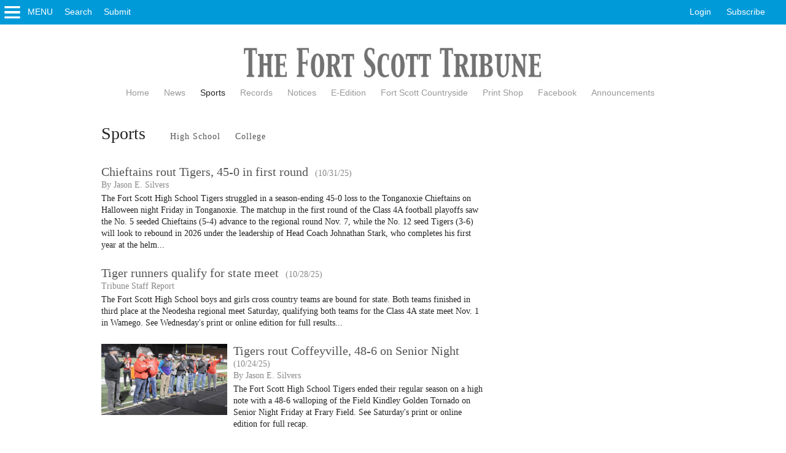

--- FILE ---
content_type: text/html; charset=iso-8859-1
request_url: https://www.fstribune.com/sports
body_size: 6621
content:
<!DOCTYPE html>
<html lang="en">
<head>
<title>Sports | Fort Scott Tribune</title>
<script>
  (function(i,s,o,g,r,a,m){i['GoogleAnalyticsObject']=r;i[r]=i[r]||function(){
  (i[r].q=i[r].q||[]).push(arguments)},i[r].l=1*new Date();a=s.createElement(o),
  m=s.getElementsByTagName(o)[0];a.async=1;a.src=g;m.parentNode.insertBefore(a,m)
  })(window,document,'script','//www.google-analytics.com/analytics.js','ga');

  ga('create', 'UA-4243601-7', 'auto');
  var custom = {};
  custom.dimension3 = 'N'; custom.dimension4 = 'A'; 
  ga('send', 'pageview', custom);
  
</script>
<script>
 // Load GPT
 var googletag = googletag || {};
 googletag.cmd = googletag.cmd || [];
 (function(){
   var gads = document.createElement('script');
   gads.async = true;
   var useSSL = 'https:' == document.location.protocol;
   gads.src = (useSSL ? 'https:' : 'http:') +
       '//www.googletagservices.com/tag/js/gpt.js';
   var node = document.getElementsByTagName('script')[0];
   node.parentNode.insertBefore(gads, node);
   })();
</script>
<script>
googletag.cmd.push(function() {
   googletag.pubads().setTargeting("reg","N").setTargeting("sub","N").setTargeting("sga","Y").setTargeting("pw","N");
});
</script>


<meta name="viewport" content="width=device-width, initial-scale=1">
<meta property="fb:app_id" content="799085026788661"><meta property="fb:pages" content="125159744185236">
<meta property="og:title" content="Sports" />
<meta property="og:type" content="article" />
<meta property="og:url" content="https://www.fstribune.com/sports" />
<meta property="og:site_name" content="Fort Scott Tribune" />
<link rel="canonical" href="https://www.fstribune.com/sports">

<script src="https://www.fstribune.com/includes/global/external/jquery/jquery-1.12.4.min.js"></script>
<script src="https://www.fstribune.com/includes/v20190710/local/always/always.js"></script>
<link rel="StyleSheet" href="https://www.fstribune.com/includes/v20180713/local/always/always.css" type="text/css">



</head>

<body class="layout-two-column-widgets have-widgets page-sports section-sports user-mode">

<div id="canvas">



<div class="popup leftrailmenu beacon" data-pop-mode="leftrail" id="popupmenu" data-bc="Navigation" data-ba="Main Menu" style="display:none;">
<div class="popupmenu_close menucloser">Close</div>
<div class="wrapper">
<nav id="popupmenuwrapper">
<ul><li><a href="/">Home</a></li>
<li><a href="/news">News</a></li>
<li class="active"><a href="/sports">Sports</a></li>
<li><a href="/records">Records</a></li>
<li><a href="/classifieds">Classifieds</a></li>
<li><a href="/weather">Weather</a></li>
</ul>

</nav>
<nav id="popupmenushortcuts">
<ul><li><a href="/contactus">Contact Us</a></li>
<li><a href="/customercare">Customer Care</a></li>
<li><a href="/archive">Archive (1952-2006)</a></li>
<li><a href="/search/browse">Archive (2006-Today)</a></li>
<li><a href="/aboutus/mediakit">Media Kit</a></li>
<li><a href="/aboutus/advertising">Advertising</a></li>
<li><a href="/printshop">Print Shop</a></li>
<li><a href="/community">Community Info</a></li>
<li><a href="/aboutus/subscribing">Subscribing</a></li>
<li><a href="/reader/newspaper">Online Reader</a></li>
<li><a href="/reader/shopper">Fort Scott Countryside</a></li>
<li><a href="/salute">Senior Salute</a></li>
<li><a href="/siteindex">Site Index</a></li>
</ul>

</nav>
</div>
</div><!--/popupmenu-->

<div class="popup leftrailmenu" data-pop-mode="leftrail" id="searchmenu" style="display:none;">
<div class="searchmenu_close menucloser">Close</div>
<div class="wrapper">

<form id="searchform" method="get" action="/scripts/search/primary.php">
<div id="searchbox">
<input type="text" style="width:90%;" placeholder="Keywords" maxlength="50" value="" name="query">
<input type="hidden" name="source" value="quick">
<input type="submit" value="Search">
</div>
<div id="searchoptions">
<label><input type="radio" name="s" value="stories" checked="checked">Stories</label>
<label><input type="radio" name="s" value="blogs">Blogs</label>
<label><input type="radio" name="s" value="comments">Comments</label>
<label><input type="radio" name="s" value="photos">Photos</label>
<!--<label><input type="radio" name="s" value="events">Events</label>-->
<label><input type="radio" name="s" value="classifieds">Classifieds</label>
<label><input type="radio" name="s" value="cse">Everything</label>
<label><input type="radio" name="s" value="newsarchive">Archive since 1952</label>
</div>
</form>

</div>
</div><!--/searchmenu-->

<div class="popup leftrailmenu beacon" data-pop-mode="leftrail" id="submitmenu" data-bc="Navigation" data-ba="Submit Menu" style="display:none;">
<div class="submitmenu_close menucloser">Close</div>
<div class="wrapper">
<b>Submit:</b>
<ul>
<li><a href="/forms/anniversary">Anniversary</a></li>
<li><a href="/forms/calendarevent">Calendar Event</a></li>
<li><a href="/scripts/classifieds/post.php">Classified ad</a></li>
<li><a href="/forms/engagement">Engagement</a></li>
<li><a href="/forms/lettertoeditor">Letter to the Editor</li>
<li><a href="/forms/newstips">News tip</a></li>
<li><a href="/forms/pressrelease">Press Release</a></li>
<li><a href="/forms/weddingannouncement">Wedding</a></li>
</ul>

</div>
</div><!--/submitmenu-->

<div id="stickyheader" style="display:none;">
<div class="menulauncher">
<div class="popupmenu_open"><img src="https://www.fstribune.com/images/icons/menu-white.png" alt="*">Menu</div>
<div class="searchmenu_open">Search</div>
<div class="submitmenu_open">Submit</div>
</div>

<div class="nameplate">
<a href="/">Fort Scott Tribune</a>
</div>

</div><!--/stickyheader-->

<header id="Top">

<div class="firstline">
<div class="menulauncher">
<div class="popupmenu_open"><img src="https://www.fstribune.com/images/icons/menu-white.png" alt="*">Menu</div>
<div class="searchmenu_open">Search</div>
<div class="submitmenu_open">Submit</div>
<noscript><a href="/siteindex">Index</a></noscript>
</div>

<div class="userline beacon" id="userline" data-bc="Navigation" data-ba="User info bar"><ul><li><a href="/scripts/user/login.php" rel="nofollow">Login</a></li><li class="subscribe"><a href="/scripts/subscribe/index.php" rel="nofollow">Subscribe</a></li></ul></div>
</div><!--/firstline-->

<div class="masthead">

<div class="nameplate beacon" id="nameplate" data-bc="Navigation" data-ba="Nameplate">
<a href="/"><img src="https://www.fstribune.com/images/nameplate.png" style="width:100%;max-width:500px;" alt="Fort Scott Tribune"></a>
</div>

<div class="extramenu beacon" data-bc="Navigation" data-ba="Top Menu" id="topmenu">
<ul><li><a href="/">Home</a></li>
<li><a href="/news">News</a></li>
<li class="active"><a href="/sports">Sports</a></li>
<li><a href="/records">Records</a></li>
<li><a href="/classifieds">Notices</a></li>
<li><a href="/reader/newspaper">E-Edition</a></li>
<li><a href="/reader/shopper">Fort Scott Countryside</a></li>
<li><a href="https://www.fstribune.com/forms/printshoporders">Print Shop</a></li>
<li><a href="https://www.facebook.com/FSTribune/">Facebook</a></li>
<li><a href="/announcement">Announcements</a></li>
</ul>

</div>

</div><!--/masthead-->

</header>
<center><div id="dfp_unit_FTS_Leaderboard_Other" class="dfp-unit dfp-unit-leaderboard" data-unit="FTS_Leaderboard_Other" data-adclass="leaderboard"></div></center>
<center><div id="dfp_unit_FTS_Rectangle_Other_small" class="dfp-unit dfp-unit-rectangle" data-unit="FTS_Rectangle_Other" data-adclass="rectangle" data-screensize="small"></div></center>


<main><div class="wrapper pagecanvas">

<div class="section group">
<div class="col span_12_of_12">






<article class="w ww-A w-sectionheader wc-default wb-N wa-A beacon w-sectionheader-h1" id="w28281" data-bc="Navigation" data-ba="Sports - Header"><div class="win wp-O" data-widgetid="28281"><div class="wt wt-Y">Sports</div><div class="winc" id="winc28281"><ul><li><a href="/sports/highschool">High School</a></li>
<li><a href="/sports/college">College</a></li></ul></div></div></article>

</div></div>

<div class="section group">

<div class="col span_8_of_12">
<div class="zone2">

<article class="w ww-O w-headlines wc-default wb-N wa-A beacon" id="w25039" data-bc="Entry" data-ba="Sports - Headlines"><div class="win wp-A" data-widgetid="25039"><div class="winc" id="winc25039"><ul class="lists-stories lists-stories-standard lists-stories-standard-photo-left p"><li><a href="https://www.fstribune.com/story/3065221.html" class="l">

<div class="hold">
<div class="hed"><span class="headline a">Chieftains rout Tigers, 45-0 in first round</span> <span class="pubdate">(10/31/25)</span></div>
<div class="byline">By Jason E. Silvers</div>
<div class="summary">The Fort Scott High School Tigers struggled in a season-ending 45-0 loss to the Tonganoxie Chieftains on Halloween night Friday in Tonganoxie. The matchup in the first round of the Class 4A football playoffs saw the No. 5 seeded Chieftains (5-4) advance to the regional round Nov. 7, while the No. 12 seed Tigers (3-6) will look to rebound in 2026 under the leadership of Head Coach Johnathan Stark, who completes his first year at the helm...
</div>
</div>
</a></li><li><a href="https://www.fstribune.com/story/3065184.html" class="l">

<div class="hold">
<div class="hed"><span class="headline a">Tiger runners qualify for state meet</span> <span class="pubdate">(10/28/25)</span></div>
<div class="byline">Tribune Staff Report</div>
<div class="summary">The Fort Scott High School boys and girls cross country teams are bound for state. Both teams finished in third place at the Neodesha regional meet Saturday, qualifying both teams for the Class 4A state meet Nov. 1 in Wamego. See Wednesday's print or online edition for full results...
</div>
</div>
</a></li><li><a href="https://www.fstribune.com/story/3065150.html" class="l">
<img src="https://www.fstribune.com/photos/40/14/86/4014860-L.jpg" class="thumbleft" alt="*">
<div class="hold">
<div class="hed"><span class="headline a">Tigers rout Coffeyville, 48-6 on Senior Night</span> <span class="pubdate">(10/24/25)</span></div>
<div class="byline">By Jason E. Silvers</div>
<div class="summary">The Fort Scott High School Tigers ended their regular season on a high note with a 48-6 walloping of the Field Kindley Golden Tornado on Senior Night Friday at Frary Field.
See Saturday's print or online edition for full recap.
</div>
</div>
</a></li><li><a href="https://www.fstribune.com/story/3065095.html" class="l">

<div class="hold">
<div class="hed"><span class="headline a">Fort Scott girls cross country clinches SEK League title, boys take fourth in Coffeyville</span> <span class="pubdate">(10/21/25)</span></div>
<div class="byline">Tribune Staff Report</div>
<div class="summary">The Fort Scott High School girls varsity cross country team captured a league championship and the Tiger varsity boys finished in fourth place at the SEK League meet Oct. 16 at Veterans Stadium in Coffeyville. See Wednesday's print or online edition for full results...
</div>
</div>
</a></li><li><a href="https://www.fstribune.com/story/3065094.html" class="l">
<img src="https://www.fstribune.com/photos/40/14/81/4014811-L.jpg" class="thumbleft" alt="*">
<div class="hold">
<div class="hed"><span class="headline a">Lady Tiger duo finishes in top 10 at state tennis, capping off 26-4 season</span> <span class="pubdate">(10/21/25)</span></div>
<div class="byline">Tribune Staff Report</div>
<div class="summary">Fort Scott High School seniors Abbie Gorman and Bryleigh Hymer finished in ninth place at the Class 4A State Tennis Tournament last weekend in Prairie Village.
See Wednesday's print or online edition for full story.
</div>
</div>
</a></li><li><a href="https://www.fstribune.com/story/3065057.html" class="l">
<img src="https://www.fstribune.com/photos/40/14/70/4014707-L.jpg" class="thumbleft" alt="*">
<div class="hold">
<div class="hed"><span class="headline a">Tiger girls take the gridiron for Powder Puff games</span> <span class="pubdate">(10/17/25)</span></div>
<div class="byline">Tribune Staff Report</div>
<div class="summary">Fort Scott High School athletes took the field for the annual Powder Puff flag football games Oct. 8 at Frary Field.
See Saturday's print or online edition for full story.
</div>
</div>
</a></li><li><a href="https://www.fstribune.com/story/3065056.html" class="l">
<img src="https://www.fstribune.com/photos/40/14/70/4014706-L.jpg" class="thumbleft" alt="*">
<div class="hold">
<div class="hed"><span class="headline a">Dig Pink, Senior Night for Lady Tiger volleyball</span> <span class="pubdate">(10/17/25)</span></div>
<div class="byline">Submitted to the Tribune</div>
<div class="summary">The Fort Scott High School Lady Tiger varsity volleyball teams hosted Paola on Dig Pink and Senior Night Thursday in the FSHS gym. 
See more information in Saturday's print or online edition.
</div>
</div>
</a></li><li><a href="https://www.fstribune.com/story/3065054.html" class="l">
<img src="https://www.fstribune.com/photos/40/14/70/4014705-L.jpg" class="thumbleft" alt="*">
<div class="hold">
<div class="hed"><span class="headline a">Golfers end season at Sub-State</span> <span class="pubdate">(10/17/25)</span></div>
<div class="byline">Submitted to the Tribune</div>
<div class="summary">The Fort Scott High School Lady Tiger golf team finished its season at the Bishop Miege Sub-State tournament Monday at Brookridge Country Club in Overland Park. Fort Scott’s Cadence Hull tied a season-best score and “competed well in a tough field,” FSHS Head Coach Jon Barnes said. Hull stuck her second shot within five feet of the pin on No. 17 and made the birdie putt, Barnes said...
</div>
</div>
</a></li><li><a href="https://www.fstribune.com/story/3065053.html" class="l">

<div class="hold">
<div class="hed"><span class="headline a">Lady Tiger duo at state</span> <span class="pubdate">(10/17/25)</span></div>
<div class="byline">Tribune Staff Report</div>
<div class="summary">The Fort Scott High School doubles team of Abbie Gorman and Bryleigh Hymer was slated to begin competition Friday at the Class 4A State Tennis Tournament in Prairie Village. The duo is 23-2 on the season and seeded eighth at the state tournament after finishing in third place at the regional tournament. Gorman and Hymer were scheduled to take on Topeka-Hayden in their opening match Friday. Results will appear in a future edition...
</div>
</div>
</a></li><li><a href="https://www.fstribune.com/story/3065052.html" class="l">
<img src="https://www.fstribune.com/photos/40/14/70/4014703-L.jpg" class="thumbleft" alt="*">
<div class="hold">
<div class="hed"><span class="headline a">Tiger runners earn top-five finishes, medals at league meet</span> <span class="pubdate">(10/17/25)</span></div>
<div class="byline">Tribune Staff Report</div>
<div class="summary">The Fort Scott High School girls cross country team finished in first place in the team standings at the SEK League meet Thursday in Coffeyville. The squad also had four individual medalists; Alli Wheeler in third, Kodi Casper in fifth, Rylee Loercher in eighth and Bristol Marsh, ninth. ...
</div>
</div>
</a></li><li><a href="https://www.fstribune.com/story/3065003.html" class="l">
<img src="https://www.fstribune.com/photos/40/14/52/4014529-L.jpg" class="thumbleft" alt="*">
<div class="hold">
<div class="hed"><span class="headline a">Lady Tiger pair qualifies for state tennis tournament</span> <span class="pubdate">(10/14/25)</span></div>
<div class="byline">Tribune Staff Report</div>
<div class="summary">Fort Scott High School tied for fifth as a team and two Lady Tigers qualified for state at the Class 4A Regional Tennis Tournament Friday and Saturday in Independence. The Lady Tigers finished with 5 team points to tie with Parsons behind Independence in first place with 14 points, Winfield in second with 13 points, Wellington in third with 10 points and Chanute in fourth with 9 points. Coffeyville finished in seventh and Iola landed in eighth place...
</div>
</div>
</a></li><li><a href="https://www.fstribune.com/story/3064960.html" class="l">
<img src="https://www.fstribune.com/photos/40/14/41/4014410-L.jpg" class="thumbleft" alt="*">
<div class="hold">
<div class="hed"><span class="headline a">Gorman reaches 100 wins</span> <span class="pubdate">(10/10/25)</span></div>

<div class="summary">Fort Scott High School senior Abbie Gorman, member of the Lady Tiger tennis team, reached a career milestone with her 100th win last weekend at the SEK Tournament in Chanute. Gorman became the first tennis player in school history to reach 100 career wins, and will be looking to qualify for state in doubles at regional competition this weekend in Independence. ...
</div>
</div>
</a></li><li><a href="https://www.fstribune.com/story/3064959.html" class="l">

<div class="hold">
<div class="hed"><span class="headline a">Tigers fall to Chanute on Homecoming Night, 24-12</span> <span class="pubdate">(10/10/25)</span></div>
<div class="byline">By Jason E. Silvers</div>
<div class="summary">The Fort Scott Tigers dropped to 1-5 on the season with a 24-12 loss to the Chanute Blue Comets in an SEK showdown Friday night at Frary Field. With a new quarterback – junior Dredyn Marlow – leading the offense, the Tigers (1-4 in the SEK) stayed within striking distance, tying the game, 6-6 in the second quarter and trailing by only one score, 12-6, at halftime. ...
</div>
</div>
</a></li><li><a href="https://www.fstribune.com/story/3064931.html" class="l">

<div class="hold">
<div class="hed"><span class="headline a">Tigers aiming to turn season around as Homecoming matchup nears</span> <span class="pubdate">(10/7/25)</span></div>
<div class="byline">By Jason E. Silvers</div>
<div class="summary">The Fort Scott High School Tiger football team looks to get its season back on track as it prepares for a Homecoming matchup with SEK foe, the Chanute Blue Comets, Friday night at Frary Field. The Tigers (1-4 overall, 1-3 in the SEK) will host the Blue Comets (3-2, 2-0) after stumbling in a 28-7 loss to Labette County Oct. 3 in Altamont, and being nipped 22-15 by the Pittsburg Dragons on the road Sept. 26...
</div>
</div>
</a></li><li><a href="https://www.fstribune.com/story/3064930.html" class="l">

<div class="hold">
<div class="hed"><span class="headline a">Lady Tiger tennis battles tough field for fifth at SEK Tournament</span> <span class="pubdate">(10/7/25)</span></div>
<div class="byline">Tribune Staff Report</div>
<div class="summary">The Fort Scott High School Lady Tiger varsity tennis team faced challenging opposition in a fifth-place finish at the SEK Tournament Saturday in Chanute. Fort Scott scored 21 team points to land in fifth behind Independence in first place with 43 points; Chanute in second with 41 points; Parsons in third with 30 points and Labette County High School in fourth with 23 points. Pittsburg (sixth place, 19 points) and Coffeyville (seven points) rounded out the scoring...
</div>
</div>
</a></li><li><a href="https://www.fstribune.com/story/3064885.html" class="l">

<div class="hold">
<div class="hed"><span class="headline a">Tigers downed in Altamont, 28-7</span> <span class="pubdate">(10/3/25)</span></div>
<div class="byline">By Jason E. Silvers</div>
<div class="summary">Early miscues by the Fort Scott High School Tiger football team (1-4) caused a gap they struggled to close in a 28-7 loss to tough SEK foe, Labette County Friday night in Altamont.
See Saturday's print or online edition for full story.
</div>
</div>
</a></li><li><a href="https://www.fstribune.com/story/3064884.html" class="l">

<div class="hold">
<div class="hed"><span class="headline a">Lady Tiger varsity netters swing to second place at home tourney</span> <span class="pubdate">(10/3/25)</span></div>
<div class="byline">Tribune Staff Report</div>
<div class="summary">The Fort Scott High School Lady Tiger varsity tennis team ended its regular season with a second-place finish at the Fort Scott Invitational Wednesday.
See Saturday's print or online edition for full story.
</div>
</div>
</a></li><li><a href="https://www.fstribune.com/story/3064883.html" class="l">

<div class="hold">
<div class="hed"><span class="headline a">Runners compete at Central Heights</span> <span class="pubdate">(10/3/25)</span></div>
<div class="byline">Submitted to the Tribune</div>
<div class="summary">Bourbon County cross country teams competed Thursday at the Central Heights Invite. Girls varsity 5K run The FSHS girls finished in third place with 74 team points, a total time of 1:56:03.90, and average time of 23:12.78. Lillyan Robinson, Uniontown High School, 11th place, 21:30.94...
</div>
</div>
</a></li><li><a href="https://www.fstribune.com/story/3064800.html" class="l">

<div class="hold">
<div class="hed"><span class="headline a">Top finishes for varsity and  JV runners at Prairie View</span> <span class="pubdate">(9/26/25)</span></div>
<div class="byline">Submitted to the Tribune</div>
<div class="summary">Fort Scott High School and Fort Scott Middle School cross country teams competed at the Prairie View-Ramsey Invitational Thursday in LaCygne. FSHS Varsity girls 5K Alli Wheeler, third place, 22:06.75 Raylee Cowan, 11th place, 23:41.23 Bristol Marsh, 12th place, 23:43.06...
</div>
</div>
</a></li><li><a href="https://www.fstribune.com/story/3064799.html" class="l">

<div class="hold">
<div class="hed"><span class="headline a">Tigers’ doubles teams go undefeated, varsity girls finish third in Pittsburg</span> <span class="pubdate">(9/26/25)</span></div>
<div class="byline">Tribune Staff Report</div>
<div class="summary">Fort Scott High School’s varsity girls tennis team was on the road this week with tournaments Wednesday in Chanute and Thursday in Pittsburg. At the Pittsburg Invitational, the Tigers finished in third place with nine team points behind Lamar in first place with 12 points and Labette County in second with 11 points. Pittsburg with seven points and Iola with one point rounded out the top five...
</div>
</div>
</a></li><li><a href="https://www.fstribune.com/story/3064798.html" class="l">

<div class="hold">
<div class="hed"><span class="headline a">Pittsburg edges Fort Scott 22-15 in SEK battle</span> <span class="pubdate">(9/26/25)</span></div>
<div class="byline">By Jason E. Silvers</div>
<div class="summary">The Fort Scott High School Tigers took advantage of opportunities in the first half, but a second-half slide saw the Pittsburg Dragons win the battle of the longtime SEK rivals, 22-15 Friday night at Hutchinson Field. Fans packed the stadium for the matchup between the Tigers (1-3) and their head coaches; Johnathan Stark leading the Tigers and Josh Lattimer at the helm for the Dragons (2-2.)...
</div>
</div>
</a></li><li><a href="https://www.fstribune.com/story/3064797.html" class="l">

<div class="hold">
<div class="hed"><span class="headline a">Lancers spear Eagles in second half in 40-18 win</span> <span class="pubdate">(9/26/25)</span></div>
<div class="byline">By Jason E. Silvers</div>
<div class="summary">The Uniontown High School Eagle football team struggled with turnovers and slowing down the offensive attack of the Southeast Lancers in the second half en route to a 40-18 rout Friday afternoon in Uniontown. The Eagles (2-2) got out to a hot start in the first half, leading the Lancers (2-2) by a score of 6-0 late in the first quarter and 12-6 late in the first half. ...
</div>
</div>
</a></li><li><a href="https://www.fstribune.com/story/3064729.html" class="l">
<img src="https://www.fstribune.com/photos/40/13/93/4013938-L.jpg" class="thumbleft" alt="*">
<div class="hold">
<div class="hed"><span class="headline a">Tigers outlast Bulldogs, 15-8, in Stark’s first win</span> <span class="pubdate">(9/19/25)</span></div>
<div class="byline">By Jason E. Silvers</div>
<div class="summary">The Fort Scott High School Tiger football team’s smashmouth style led to Head Coach Johnathan Stark’s first win at the helm, 15-8 over the Independence Bulldogs Friday night at Frary Field. The Tigers (1-2) rotated a series of backs in a crushing ground game that was also loaded with penalties on both sides...
</div>
</div>
</a></li><li><a href="https://www.fstribune.com/story/3064722.html" class="l">

<div class="hold">
<div class="hed"><span class="headline a">Tiger runners travel to Wellsville</span> <span class="pubdate">(9/19/25)</span></div>
<div class="byline">Submitted to the Tribune</div>
<div class="summary">The Fort Scott High School and Fort Scott Middle School cross country teams competed in the Wellsville Invite Thursday in Wellsville.
See Saturday's print or online edition for results.
</div>
</div>
</a></li><li><a href="https://www.fstribune.com/story/3064721.html" class="l">

<div class="hold">
<div class="hed"><span class="headline a">Tiger netters show growth in busy week</span> <span class="pubdate">(9/19/25)</span></div>
<div class="byline">Tribune Staff Report</div>
<div class="summary">Fort Scott High School’s varsity girls tennis team recently completed a busy week with tournaments Tuesday in Independence and Thursday in Chanute.
See Saturday's print or online edition for full story.
</div>
</div>
</a></li></ul></div></div></article>

</div>
</div>

<div class="col span_4_of_12">
<div class="zone3">

<article class="w ww-O w-advertisement wc-default wb-N wa-A" id="w25040"><div class="win wp-A" data-widgetid="25040"><div class="winc" id="winc25040"><center><div id="dfp_unit_FTS_Rectangle_Other_medium-large" class="dfp-unit dfp-unit-rectangle" data-unit="FTS_Rectangle_Other" data-adclass="rectangle" data-screensize="medium-large"></div></center><center><div id="dfp_unit_FTS_Rectangle2_Front_medium-large" class="dfp-unit dfp-unit-rectangle" data-unit="FTS_Rectangle2_Front" data-adclass="rectangle" data-screensize="medium-large"></div></center><center><div id="dfp_unit_FTS_Rectangle3_Front_medium-large" class="dfp-unit dfp-unit-rectangle" data-unit="FTS_Rectangle3_Front" data-adclass="rectangle" data-screensize="medium-large"></div></center><center><div id="dfp_unit_FTS_Rectangle4_Front_medium-large" class="dfp-unit dfp-unit-rectangle" data-unit="FTS_Rectangle4_Front" data-adclass="rectangle" data-screensize="medium-large"></div></center>
</div></div></article>

</div>
</div>

</div>

</div></main>

<footer>
<div class="wrapper beacon" id="footer" data-bc="Navigation" data-ba="Footer">
<div class="copyright"><a href="/help/legal">&copy; 2025 Fort Scott Tribune</a> &middot; <a href="/contactus">Fort Scott, Kansas</a></div>
<div class="sitemap"><a href="/siteindex">Site Index</a> &middot; <a href="/contactus">Contact Us</a> &middot; <a href="/help/partners">Partners</a> &middot; <a href="/help/legal">Terms of Service</a> &middot; <a href="#Top">Back to top</a></div>
</div>
</footer>


</div>

</body>
</html>

--- FILE ---
content_type: text/html; charset=utf-8
request_url: https://www.google.com/recaptcha/api2/aframe
body_size: 266
content:
<!DOCTYPE HTML><html><head><meta http-equiv="content-type" content="text/html; charset=UTF-8"></head><body><script nonce="eHewfeQhb2SXblHejq9PFA">/** Anti-fraud and anti-abuse applications only. See google.com/recaptcha */ try{var clients={'sodar':'https://pagead2.googlesyndication.com/pagead/sodar?'};window.addEventListener("message",function(a){try{if(a.source===window.parent){var b=JSON.parse(a.data);var c=clients[b['id']];if(c){var d=document.createElement('img');d.src=c+b['params']+'&rc='+(localStorage.getItem("rc::a")?sessionStorage.getItem("rc::b"):"");window.document.body.appendChild(d);sessionStorage.setItem("rc::e",parseInt(sessionStorage.getItem("rc::e")||0)+1);localStorage.setItem("rc::h",'1762110276157');}}}catch(b){}});window.parent.postMessage("_grecaptcha_ready", "*");}catch(b){}</script></body></html>

--- FILE ---
content_type: text/css
request_url: https://www.fstribune.com/includes/v20180713/local/always/always.css
body_size: 10749
content:
html,body,div,span,object,iframe,h1,h2,h3,h4,h5,h6,p,blockquote,pre,abbr,address,cite,code,del,dfn,em,img,ins,kbd,q,samp,small,strong,sub,sup,var,b,i,dl,dt,dd,ol,ul,li,fieldset,form,label,legend,table,caption,tbody,tfoot,thead,tr,th,td,article,aside,canvas,details,figcaption,figure,footer,header,hgroup,menu,nav,section,summary,main,time,mark,audio,video{margin:0;padding:0;border:0;font-size:100%;vertical-align:baseline;background:transparent}img{vertical-align:top}body{line-height:1}article,aside,details,figcaption,figure,footer,header,hgroup,menu,nav,section,main{display:block}ul{list-style:none}blockquote,q{quotes:none}blockquote:before,blockquote:after,q:before,q:after{content:'';content:none}a{margin:0;padding:0;font-size:100%;vertical-align:baseline;background:transparent}ins{background-color:#ff9;color:#000;text-decoration:none}mark{background-color:#ff9;color:#000;font-style:italic;font-weight:bold}del{text-decoration:line-through}abbr[title],dfn[title]{border-bottom:1px dotted;cursor:help}table{border-collapse:collapse;border-spacing:0}hr{display:block;height:1px;border:0;border-top:1px solid #ccc;margin:1em 0;padding:0}input,select{vertical-align:middle}.clearfix:before,.clearfix:after{content:"";display:table}.clearfix:after{clear:both}.clearfix{zoom:1}.forcewidth{width:100%;min-height:1px}p{margin-bottom:15px}.icon{vertical-align:middle;padding:0 2px 0 5px}a.l{color:inherit}.hyperlink{cursor:pointer}.hyperlinks a{text-decoration:underline;color:#009ad9}ul.bulleted{list-style:disc outside;margin:0;padding:0 0 0 1.5em}ol.numbered{list-style-position:outside;padding:0 0 0 1.5em;margin-bottom:10px}ul.bulleted li,ul.plainbulleted li,ol.numbered li,main ul li{padding-bottom:5px;clear:both}ul.p li{margin-bottom:20px;clear:both}ul.br li{margin-bottom:0;clear:both}.errorpage .zone2,.errorbox{background-color:#ffe3e3;margin:20px 0 20px 0;padding:20px 10px 10px 10px;border:2px dashed #a11;font-size:1.2em}.errorpage h1{color:#a11}.successpage .zone2,.success{background-color:#bdffb9;padding:10px 10px 25px 10px;margin:20px 0 20px 0;border:2px dashed #1a1}.successpage h1{color:#126d0c}table{font-size:inherit;font-weight:inherit;font-style:inherit;font-variant:inherit}td .middle{vertical-align:middle}img{max-width:100%;height:auto}.googlemap img,img.native{max-width:none}big{font-size:1.2em}small{font-size:.9em}.bold,strong{font-weight:bold}.centered{text-align:center}.highlighted{background-color:yellow;color:black}blockquote{margin-left:7%;margin-right:3%}input[type=hidden]{margin:0;padding:0}.tt{font-family:monospace}.displaynone{display:none}dt{font-style:italic}dd{margin-left:20px}.thumbright{float:right;margin:0 0 10px 20px;max-width:33%}.thumbleft{float:left;margin:0 10px 20px 0;max-width:33%}.hold{overflow:hidden}.va-top{vertical-align:top}.va-bottom{vertical-align:bottom}.va-middle{vertical-align:middle}@media only screen and (min-width:700px){.half{width:50%;display:inline-block}.third{width:33%;display:inline-block}.threequarters{width:75%;display:inline-block}}.video{position:relative;padding-bottom:56.25%;padding-top:30px;height:0;overflow:hidden}.video iframe,.video object,.video embed{position:absolute;top:0;left:0;width:100%;height:100%}video{max-width:100%}.dimmable{opacity:.6}.dimmable:hover{opacity:1.0}.block{border-bottom:1px solid #ccc;margin:10px 0 10px 0;padding:5px 5px 5px 5px}.block h2,.blockraw h2{color:#666;margin:2px 0 7px 0}.blockraw{margin:10px 0 10px 0}.col{display:block;float:left;margin:0 0 0 1.6%;box-sizing:border-box}.col.coltight{margin-left:0}@media(min-width:1000px){.col.colborder{border-left:1px solid #ccc;margin-left:1.5%}.col.colborder.coltight{margin-left:0}}.col:first-child{margin-left:0;border:0}.group:before,.group:after{content:"";display:table}.group:after{clear:both}.section{clear:both;padding:0;margin:0}.span_12_of_12{width:100%}.span_11_of_12{width:91.46%}.span_10_of_12{width:83%}.span_9_of_12{width:74.54%}.span_8_of_12{width:66.08%}.span_7_of_12{width:57.62%}.span_6_of_12{width:49.16%}.span_5_of_12{width:40.7%}.span_4_of_12{width:32.24%}.span_3_of_12{width:23.78%}.span_2_of_12{width:15.32%}.span_1_of_12{width:6.86%}@media(max-width:480px){.col{margin:1% 0 1% 0}.span_12_of_12{width:100%}.span_11_of_12{width:100%}.span_10_of_12{width:100%}.span_9_of_12{width:100%}.span_8_of_12{width:100%}.span_7_of_12{width:100%}.span_6_of_12{width:100%}.span_5_of_12{width:100%}.span_4_of_12{width:100%}.span_3_of_12{width:100%}.span_2_of_12{width:100%}.span_1_of_12{width:100%}}@media(max-width:999px) and (min-width:480px){.col{margin:1% 0 1% 0}.span_12_of_12{width:100%}.span_11_of_12{width:100%}.span_10_of_12{width:100%}.span_9_of_12{width:100%}.span_8_of_12{width:100%}.span_7_of_12{width:100%}.span_6_of_12{width:100%}.span_5_of_12{width:66.14%}.span_4_of_12{width:100%}.span_3_of_12{width:100%}.span_2_of_12{width:100%}.span_1_of_12{width:100%}}.hidden{display:none;visibility:hidden}@media only screen and (max-width:767px){.require-large,.require-medium,.require-medium-large{display:none!important}}@media only screen and (min-width:768px) and (max-width:999px){.require-small,.require-large{display:none!important}}@media only screen and (min-width:1000px){.require-small,.require-medium,.require-small-medium{display:none!important}}.dfp-unit-rectangle,.dfp-unit-mobileleaderboard{margin-top:10px;margin-bottom:20px}@media(min-width:767px){.dfp-unit-leaderboard{text-align:center;margin:10px auto 10px auto;padding-bottom:20px;border-bottom:1px solid #ccc}.layout-one-column-dark .dfp-unit-leaderboard{margin-bottom:0}}.ap-story-table .body{font-size:1.2em}.ap-story-table .timestamp{color:#888}.ap-story-table .headline{font-size:1.4em}.blogentry{clear:both}.blogger-header{padding:10px;margin-bottom:10px}.blogger-header .bio{font-size:.9em;color:#777;margin-top:10px}.blogmarqueename{display:inline-block;font-size:1.1em;font-weight:bold;color:#777}.blogmarqueebyline{display:inline-block;font-size:1.2em;font-weight:bold}.blogmarqueebyline::before{display:inline;content:"|";padding:0 10px 0 10px}.blogger-links{font-weight:bold;margin-top:10px}.blogentry .minorbutton{color:#444;text-decoration:none}.bracket{display:flex}.bracket ul{display:flex}.bracket ul{flex-direction:column;width:300px;list-style:none;padding:0}.bracket .game+li{flex-grow:1}.bracket li:first-child,.bracket li:last-child{flex-grow:.5}.bracket .game{padding-left:15px}.bracket .winner{font-weight:bold}.bracket .game span{float:right;margin-right:5px}.bracket .game-top{border-bottom:1px solid #aaa}.bracket .game-top+li{border-right:1px solid #aaa;min-height:40px}.bracket .game-bottom{border-top:1px solid #aaa}.bracket .game-info{display:flex;align-items:center;justify-content:center}.bracket .game-info div{color:#aaa;font-size:.9em}.bracket .game-info a{color:inherit}.bracket .champion{font-weight:bold;text-align:right}.bracket .champion-label{border-top:1px solid #aaa;text-align:right;color:#aaa}.bracket .blank-game-top+li{min-height:40px}.button,.smallbutton{display:inline-block;background-color:yellow;border-top:1px solid #fff32c;border-left:1px solid #fff32c;border-bottom:1px solid #999;border-right:1px solid #999;padding:0 3px 0 3px;margin:5px 5px 5px 5px;color:#a11;cursor:pointer}a.button,a.smallbutton{text-decoration:none;color:#a11}a.button:visited,a.smallbutton:visited{color:#a11}.smallbutton{font-size:.85em}.minorbutton{display:inline-block;color:#000;background-color:#eee;border-top:1px solid #ccc;border-left:1px solid #ccc;border-bottom:1px solid #999;border-right:1px solid #999;padding:0 3px 0 3px;margin:5px 5px 5px 5px;font-size:.85em}.minorbutton:hover{background-color:#ccc}.offbutton{display:inline-block;background-color:#ccc;border-top:1px solid #ccc;border-left:1px solid #ccc;border-bottom:1px solid #999;border-right:1px solid #999;padding:0 3px 0 3px;margin:5px 5px 5px 5px}.controlbuttons a{color:#11a}.controlbuttons a:visited{color:#666}.breadcrumbs a{color:#555}.usercontrols{background-color:#fee;margin:0 0 20px 0}.toolbar{clear:both}.toolbar li,.toolbutton{display:inline-block;border:1px solid #eee;margin:0 10px 10px 0;padding:3px}.toolbar li:hover,.toolbutton:hover{background-color:#eee}.toolbar-bottom{margin-bottom:15px}.sharer{padding-left:4px;padding-right:4px}.lists-classifieds-posterboard-classic{background:#ffe2aa;padding:5px;margin:0 auto;position:relative;border:10px ridge #bfa980;text-align:center}.lists-classifieds-posterboard-classic li{display:inline-block;padding:5px}.lists-classifieds-posterboard-classic img{border:1px solid black}.lists-classifieds-posterboard-image-only li{text-align:center}.constrained-150h img{max-height:150px}.constrained-150h .thumb{text-align:center}.lists-classifieds-categories .parent{padding-bottom:5px;padding-top:5px;font-size:1.4em}.clad{border-bottom:1px solid #ccc;padding-bottom:15px;margin-bottom:15px;clear:both}.clad-featured{padding:10px;font-size:1.1em;margin:10px 0 10px 0;background:#feb}.clad .title{font-size:1.2em}.clad .thumb{float:left;padding:0 5px 5px 0;max-width:40%}.clad.clad-featured .thumb{float:none;display:block;max-width:99%;margin:0 auto}.clad .mapkey{float:right;padding:0 0 10px 10px}.clad .when{color:#aaa;font-size:.9em}.clad .cat{color:#777;font-size:.9em}.lists-classifieds-standard{font-size:1.1em}.clhead{margin-top:25px;border-top:2px solid #636363}.clhead h2{font-size:1.2em;display:inline-block;margin:0 30px 15px 0;background-color:#636363;padding:5px 10px 5px 10px;text-transform:uppercase}.clhead a{color:#fff}.classbody{margin:5px 0 20px 0}.cladfull .fields{font-size:1.1em;color:#555}.cladfull .counter{border-top:1px solid #ccc;padding:10px 0 0 0;margin-top:30px}.cladfull .photos{margin-top:20px}.cladfull .flyer{margin-top:20px}.cladfull .contact{font-size:1.2em}.cladfull .contact a{color:#009ad9}.clad-status-archived{color:#a11}.clad-status-expired{color:#a11}.clad-status-draft{color:#777}.clad-status-active{color:#1a1}.details .summary{padding:2px 2px 2px 5px}.uncollapsed .summary{cursor:n-resize}.uncollapsed .summary:before,.alwaysopen .summary:before{content:"\25BC  ";color:#888}.collapsed .summary{cursor:s-resize}.collapsed .summary:before{content:"\25B6  ";color:#888}.comments{margin-top:10px;margin-bottom:10px;word-wrap:break-word}.comments .message{padding-top:10px}.comments li{border-top:1px solid #ccc;padding:5px 0 15px 0;clear:both}.comments .postedby{color:#733}.comments .avatar{margin:3px 0 7px 12px;border-top:1px solid #ccc;border-left:1px solid #ccc;border-right:1px solid #777;border-bottom:1px solid #777;padding:5px;position:relative}.comments .postedby img{vertical-align:text-bottom;margin:0 0 0 5px}.comments .response{border:1px #cbc68b dashed;margin:10px;padding:2px}.comments .responseby{font-weight:bold}.comments legend,.respond legend{background-color:#fff}.comments .kind{color:#777}.reportflag{cursor:pointer;padding-left:10px}.comments .disclaimer{font-size:.85em;margin:5px 0 0 0;padding:0 0 15px 0;border-bottom:1px solid #ccc;color:#555}.comments .statuslabel{color:#a11;font-size:1.1em;margin-top:5px}.comments li:target{border:2px dashed #c98000;padding:5px}.comments .deleted{background-color:#fdd;padding-left:5px;padding-right:5px}.comments .banned{background-color:#fee;padding-left:5px;padding-right:5px}.comments .onhold{background-color:#ffd68f;padding-left:5px;padding-right:5px}.respond{border-top:2px solid #ccc;padding-top:10px;clear:both}.replies{border-top:2px solid #ccc}.commentscount{color:#0a70af;font-size:14px}.commentscount::before{content:url("/images/icons/comments-count.png");vertical-align:middle;padding-left:15px;padding-right:2px;white-space:nowrap}.w-teaser-photo-overlay .commentscount{color:#fff}.commentsbox{margin-top:10px}.commentsbox textarea{font-family:monospace;font-style:normal;font-size:1.1em;color:#000}@media(min-width:800px){.csscols-normal-desktop-two{column-count:2;-webkit-column-count:2;-moz-column-count:2;column-gap:20px}.csscols-tight-desktop-two{column-count:2;-webkit-column-count:2;-moz-column-count:2;column-gap:0}.csscols-normal-desktop-three{column-count:3;-webkit-column-count:3;-moz-column-count:3;column-gap:20px}.csscols-tight-desktop-three{column-count:3;-webkit-column-count:3;-moz-column-count:3;column-gap:0}.csscols-normal-desktop-four{column-count:4;-webkit-column-count:4;-moz-column-count:4;column-gap:20px}.csscols-tight-desktop-four{column-count:4;-webkit-column-count:4;-moz-column-count:4;column-gap:0}}@media(min-width:401px) and (max-width:800px){.csscols-normal-tablet-two{column-count:2;-webkit-column-count:2;-moz-column-count:2;column-gap:20px}.csscols-tight-tablet-two{column-count:2;-webkit-column-count:2;-moz-column-count:2;column-gap:0}.csscols-normal-tablet-three{column-count:3;-webkit-column-count:3;-moz-column-count:3;column-gap:20px}.csscols-tight-tablet-three{column-count:3;-webkit-column-count:3;-moz-column-count:3;column-gap:0}.csscols-normal-tablet-four{column-count:4;-webkit-column-count:4;-moz-column-count:4;column-gap:20px}.csscols-tight-tablet-four{column-count:4;-webkit-column-count:4;-moz-column-count:4;column-gap:0}}@media(max-width:400px){.csscols-normal-mobile-two{column-count:2;-webkit-column-count:2;-moz-column-count:2;column-gap:20px}.csscols-tight-mobile-two{column-count:2;-webkit-column-count:2;-moz-column-count:2;column-gap:0}.csscols-normal-mobile-three{column-count:3;-webkit-column-count:3;-moz-column-count:3;column-gap:20px}.csscols-tight-mobile-three{column-count:3;-webkit-column-count:3;-moz-column-count:3;column-gap:0}}.datepicker{border:1px solid #555;padding:3px;background-color:#eee;width:99%;max-width:500px}.datepickerpopup{position:absolute;z-index:2000;display:block;max-width:360px}.datepicker-shadow{position:fixed;top:0;left:0;width:100%;height:100%;z-index:1000;display:none}.datepicker table{width:100%}.datepicker tbody{background-color:#fff}.datepicker td,datepicker th{text-align:center;padding:3px;width:14.2%}.datepicker tbody td{border:1px solid #ccc}.datepickernext{cursor:e-resize;color:#a11}.datepickernext span,.datepickerprev span{display:block;background-color:#ddd;border-radius:50%}.datepickernext span:hover,.datepickerprev span:hover{background-color:#fffd71}.datepickerprev{cursor:w-resize;color:#a11}.datepicker .today{font-weight:bold}.datepicker .inactive{color:#ccc}.datepicker .active.selected{background-color:#fdd;cursor:pointer}.datepickerselectable .active{cursor:copy}.datepickersummary .remove{color:#a11;font-weight:bold;cursor:pointer;text-align:center}.datepickersummary{width:100%;max-width:500px;border:1px solid #555;background-color:#eee;margin:10px 0 10px 0}.datepickersummary table{width:100%}.datepickersummary td,.datepickersummary th{padding:3px}.datepickersummary tbody td{border-bottom:1px solid #ccc;background-color:#fff}.datepickersummary tfoot{font-weight:bold;text-align:center}.datepickerstatic a{color:#397daa}footer{clear:both;width:100%;font-size:12px;color:#808080;background-color:#e6e6e6;margin-top:20px;padding-top:25px;padding-bottom:10px;line-height:1.6;font-family:Arial,Helvetica,sans-serif}.layout-one-column-dark footer{margin-top:0}footer a{color:#808080}footer a:hover{color:#000}footer .wrapper{max-width:970px;margin:0 auto 0 auto}footer .wrapper>ul{padding:0 10px 0 10px}footer li{display:inline-block;width:16%;font-weight:bold;vertical-align:top}footer li li{display:block;font-weight:normal;width:100%;margin:0}footer .copyright{text-align:center;margin:10px 0 10px 0}footer .sitemap{text-align:center}footer .sitemap a{color:#444}@media(max-width:500px){footer ul{display:none}}@media(max-width:969px){footer li{width:24%}}.required label:first-child:before{color:#a11;content:"* "}.required.form-checkbox label:before{color:#a11;content:"* "}@media only screen and (max-width:600px){select,textarea,input{width:99%;max-width:400px}input[type=checkbox],input[type=radio]{width:auto;max-width:none}textarea{height:150px}}textarea,input{max-width:99%}label{font-weight:bold;display:block;margin:10px 0 0 0}label.postlabel{display:inline}label.notbold{font-weight:normal}.note{font-size:.9em;color:#444}.fielderrors{color:#a11;background-color:#fff600}.fieldwarnings{color:#333;background-color:#f8ff85}.fieldnotices{color:#333;background-color:#fdd}.fieldinfo{color:#333;background-color:#efe}.fieldsuccess{color:#333;background-color:#bdffb9}fieldset{padding:10px 0 10px 0;border-bottom:0;border-left:0;border-right:0;margin:10px 0 0 0}legend,.legend{color:#a11;background-color:#fee;font-size:1.3em;width:99%}.nomargin{margin:0}.nomarginabove{margin-top:0}.makeitso{padding:5px;margin:10px 0 10px 0}.makeitso input{font-size:1.2em}.makeitso.important{border:1px solid #a11;display:inline-block}.makeitso .goforward{border:1px solid #a11;padding:3px;display:inline-block}.makeitso .goback{padding:3px;display:inline-block}.form-checkbox{margin-top:10px}.form-checkbox label{display:inline;padding:0 0 0 5px}.form-checkbox input{vertical-align:text-top}.form-checkbox{margin-bottom:10px}.inlineform{background-color:#bbb;padding:5px;margin:0}.inlineform.transparent{background:0}.inlineform label{display:inline-block;padding:0 5px 0 5px;margin:0}.inlineform .control-group{display:inline-block}.inlineform .makeitso{display:inline-block;border:1px solid #777;padding:3px;background-color:#bbb;margin:0}.inlineform .form-multiphoto,.inlineform .form-photo{padding-bottom:5px}.admin-mode .inlineform .makeitso{margin:0}.formpreview{border-bottom:1px solid #ccc}.prevnextform{display:flex;align-items:center;padding:5px}.prevnextform .prev{flex:1 1 auto}.prevnextform .next{flex:1 1 auto;text-align:right}.prevnextform .prev a,.prevnextform .next a{color:#000}.prevnextform .jumper{text-align:center;flex:3 1 auto}.prevnextform label{display:inline-block;padding:0;margin:0}.prevnextform .makeitso{display:inline-block;margin:0}.bareform{display:inline-block}.alert{background-color:#ffe3e3;border:3px dashed #a11;padding:10px;margin:10px 0 10px 0;font-size:1.3em;color:#000}.notice{background-color:#feffb9;border:2px dashed #f4731e;padding:5px;margin:5px 0 5px 0;font-size:1.1em;color:#000}.sortablelist{border:3px dashed #933;padding:5px;margin:2px 0 2px 0}.sortablelist li{border:1px solid #333;padding:5px;background-color:#eee;margin:5px 5px 10px 0;list-style:none;cursor:ns-resize}.sortablelist li .remove{cursor:pointer;float:right;color:white;background-color:#a11}.chooser-default{border:1px solid #ccc;display:none}.chooser-default li{display:inline-block;width:24%;cursor:pointer;margin:2px}.chooser-default li:hover{outline:2px solid red}.fileremovebutton{display:inline-block;vertical-align:top;margin-left:10px}.form-checkboxtree li ul{margin-left:25px}.form-checkboxtree input{margin-right:5px}.sidebyside{display:inline-block;margin-right:10px}body.layout-one-column-dark main .wrapper{background-color:#000;color:#aaa}body.layout-one-column-dark main .wrapper a{color:#777}body.layout-one-column-dark main a.button{background-color:#ccc;color:#000;border:1px solid #888}body.layout-one-column-dark main .toolbar li{background-color:#ccc;color:#000;border:1px solid #888}body.layout-one-column-dark main .toolbar li a{color:#000}.gallery-simple-caption-below li{padding-bottom:30px}.gallery-simple-caption-below .caption{margin-top:5px}.gallery .dfp-unit{margin:20px 0 20px 0;clear:both}@media only screen and (min-width:800px){.gallery-simple-caption-right .thephoto{max-width:79%;max-height:800px;float:left;margin:0 5px 10px 0}.gallery-simple-caption-below .thephoto{max-height:800px}}@media only screen and (max-width:799px){.gallery-simple-caption-right .thephoto{width:100%}}header{width:100%;font-family:Arial,Helvetica,sans-serif;padding:0;color:#000;background-color:#fff}header a{color:#000}header a:hover{color:#a11}header .firstline{background-color:#009ad9;color:#fff}header .firstline a{color:#fff}header .menulauncher{display:block}header .userline{display:block}header .userline ul{margin:0 5px 0 5px}header .popupmenu_open{text-transform:uppercase}@media(min-width:800px){header .menulauncher{display:inline-block;width:34%;margin:0;vertical-align:top}header .userline{display:inline-block;text-align:right;width:65%;margin:0;padding-top:5px;vertical-align:top}header .menulauncher img{padding-right:10px;max-width:30px;vertical-align:middle}}@media(max-width:799px){header .menulauncher{font-size:1.4em}header .menulauncher div{padding-right:20px}header .menulauncher img{max-width:30px;padding-right:10px}header .userline{border-top:1px solid #ccc;padding:5px 0 5px 0}}header .masthead{display:block}header .nameplate{display:block;color:#000}header .nameplate a{color:#000;padding:6px;display:block}header .extramenu{display:none}@media(min-width:620px){header .masthead{max-width:970px;margin:25px auto 30px auto;vertical-align:top}header .nameplate{display:block;text-align:center}header .extramenu{text-align:center;display:inline-block;width:99%;margin-top:2px}header .extramenu li{display:inline-block;padding:0 10px 0 10px;color:#000}header .extramenu li a{color:#999}header .extramenu li a:hover{color:#a11}header .extramenu li.active a{color:#222}}#stickyheader{position:fixed;top:0;left:0;width:100%;height:30px;display:none;z-index:100;background-color:#009ad9;color:#fff;padding:5px 0 5px 0;font-family:Arial,Helvetica,sans-serif}#stickyheader a{color:#fff}header .menulauncher div{padding:5px;display:inline-block;cursor:pointer;margin-right:5px}header .menulauncher div:hover{text-decoration:underline}#stickyheader .menulauncher div:hover{text-decoration:underline}#stickyheader .popupmenu_open{text-transform:uppercase}@media only screen and (min-width:600px){#stickyheader .menulauncher{display:inline-block;width:43%;margin:0;vertical-align:top}#stickyheader .menulauncher div{padding:0 5px 5px 5px;display:inline-block;cursor:pointer;margin-right:5px}#stickyheader .menulauncher img{padding-right:10px;max-width:30px;vertical-align:middle}#stickyheader .nameplate{display:inline-block;text-align:right;width:53%;margin:5px 0 0 0}#stickyheader .nameplate img{max-height:25px}}@media only screen and (max-width:599px){#stickyheader .searchmenu_open{display:none}#stickyheader .submitmenu_open{display:none}#stickyheader .nameplate{display:inline-block;text-align:right;width:52%}#stickyheader .menulauncher{display:inline-block;width:45%;font-size:1.2em}#stickyheader .menulauncher img{padding-right:10px;max-width:30px;vertical-align:middle}}.leftrailmenu{background-color:#fff;height:100%;min-width:250px;overflow-y:auto;font-family:Arial,Helvetica,sans-serif}.leftrailmenu .wrapper{margin:10px}#searchoptions input{margin-right:5px;vertical-align:top}#popupmenuwrapper li{padding:5px 0 5px 0;text-transform:uppercase}#popupmenushortcuts{margin-top:10px;border-top:1px solid #ccc;padding-top:10px}#popupmenushortcuts li{padding:5px 0 5px 0}#submitmenu li{padding:5px 0 5px 0}.menucloser{margin:5px;border:1px solid #ccc;padding:5px;cursor:pointer;text-transform:uppercase;background-color:#eee}.menucloser::before{content:"\d7";padding-right:5px;font-size:1.2em;font-weight:bold;color:#a11}body{width:100%}.layout-one-column-dark main{background-color:#000}.no-widgets main .wrapper,.layout-two-column-widgets main .wrapper{max-width:970px;margin:0 auto 0 auto;background-color:#fff}.headtitle{max-width:970px;margin:0 auto 0 auto}.layout-unlimited .headtitle{max-width:none;margin:0}.layout-one-column-widgets .headtitle,.layout-two-column-widgets .headtitle{padding-left:10px}@media(min-width:800px){.module-story .zone3{margin-left:20px}}@media(max-width:970px){.no-widgets main .wrapper{margin-left:5px;margin-right:5px}}.layout-unlimited main .wrapper{max-width:100%;margin:0 10px 0 10px}.wfull>.w{width:100%}.wfull>.win{max-width:970px;margin-left:auto;margin-right:auto}.wfull.bleed>.win{max-width:1600px;margin:0 auto}.wfull.nobleed{max-width:970px;margin:0 auto 0 auto}.pwfade{position:relative}.pwfade:after{content:"";position:absolute;bottom:0;left:0;right:0;height:120px;background:linear-gradient(180deg,hsla(0,0%,100%,0) 0,#fff)}.pwblock{margin:30px 0 30px 0}.pwbox{border:1px solid #888;background-color:#eee;margin-top:20px;padding:20px}.pwsubscribenow{background-color:#009ad9;width:46%;display:inline-block;color:#fff;padding:10px;text-align:center;border:1px solid #397daa;letter-spacing:2px;text-transform:uppercase;transition:background-color 500ms,border 500ms}.pwsubscribenow a{color:#fff}.pwsubscribenow:hover{background-color:#a11;border:1px solid #000}.pwsignin{width:46%;display:inline-block;padding:10px;border:1px solid #ccc;text-align:center;letter-spacing:2px;text-transform:uppercase;transition:background-color 500ms,border 500ms}.pwsignin:hover{background-color:#a11;color:#fff;border:1px solid #000}.pwstatement{font-size:2.0em;text-align:center}.pwoffer{font-size:1.2em;margin-top:10px}.pwoffertitle{font-weight:bold}.pwmainaction{display:inline-block;background-color:#009ad9;color:#fff;text-align:center;font-size:1.3em;letter-spacing:2px;text-transform:uppercase;margin:25px auto 10px auto;width:50%;padding:15px;transition:background-color 500ms}.pwmainaction:hover{background-color:#a11}@media(min-width:600px){.lists-polls-voting-two-columns label{display:inline-block;width:48%}.lists-polls-voting-three-columns label{display:inline-block;width:31%}}.votesubmit{margin:15px 0 0 0}.pollquestion .question{font-size:1.2em}.popup{min-height:20px;box-shadow:0 0 10px rgba(0,0,0,0.3)}.popup-dialog{background-color:#fff;padding:0;margin:0}.popup-photo{padding:0;margin:0;cursor:-webkit-zoom-out;cursor:zoom-out}.popup-photo img{max-height:100%;width:auto}.popuplauncher{cursor:-webkit-zoom-in;cursor:zoom-in}.popxbutton{position:absolute;display:inline-block;width:30px;height:30px;margin:0;padding:0;top:-15px;right:-15px;background-color:#a11;color:#fff;border-radius:50%;border:1px solid black;font-size:25px;font-weight:bold;line-height:30px;cursor:pointer;text-align:center;box-shadow:0 0 10px rgba(0,0,0,0.3)}.popxbutton:before{content:"\00d7"}@media(max-width:499px){.popup-dialog{width:100%;max-width:350px;border:1px solid #000}.popup-dialog .dialoginside{margin:10px 10px 10px 10px}}@media(min-width:500px){.popup-dialog{width:100%;max-width:500px;border:3px solid #000}.popup-dialog .dialoginside{margin:20px 20px 20px 20px}}@media print{body{background-color:white}.donotprint{display:none}#canvas{max-width:100%}.layout-two-column .first,.module-story .first{width:100%}.layout-two-column .second,.module-story .second{display:none}.noprint{display:none!important}#adminbar{display:none}.menulauncher{display:none!important}.userline{display:none!important}.extramenu{display:none!important}.toolbar{display:none!important}.masthead{border-top:0!important}.respond{display:none}footer{display:none}#stickyheader{display:none!important}.dfp-unit{display:none!important}.controls,.usercontrols{display:none}.storywidgets-below{display:none}header .nameplate{padding:0;margin:0;border:0;background-color:transparent}}.lists-reader-matrix-thumb li{display:inline-block;vertical-align:top;width:150px;margin:5px 5px 15px 5px}.byline{color:#888}.pubdate{color:#888}.pubdate strong{color:#009ad9;font-weight:normal;font-size:.9rem}.story .kicker{color:#888;letter-spacing:2px;text-transform:uppercase;margin-top:5px}.text{margin:10px 0 0 0}.columnistheader{padding:5px}.columnistbyline{font-size:1.1em;font-weight:bold}.columnistlabel{font-size:1.1em;font-weight:bold;color:#000}.columnistmugshot{margin:0 10px 5px 0}.columnistbio{color:#777;font-size:.9em}.story hr,.blogcopy hr{height:1px;color:#ccc;background-color:#ccc;border:0;clear:both}.storydisclaimer{background-color:#fffe8d;border:2px dashed #333;margin:15px 0 15px 0;padding:5px}.storysection{border-top:1px solid #aaa;margin-top:10px;margin-bottom:20px;clear:both}.pertaddresses{font-size:.8em;margin:5px 0 5px 0}.pertaddresses img{vertical-align:middle}.agate{margin-bottom:15px}.agate td{padding:3px;border:1px solid #999}.agate table{border-collapse:collapse}@media only screen and (min-width:600px){.storyphoto-SR{float:right;margin:0 0 15px 15px;font-size:.8em;max-width:150px;clear:both}.storyphoto-SL{float:left;margin:0 15px 15px 0;font-size:.8em;max-width:150px;clear:both}.storyphoto-MR{float:right;margin:0 0 15px 15px;font-size:.9em;max-width:249px;clear:both}.storyphoto-ML{float:left;margin:0 15px 15px 0;font-size:.9em;max-width:249px;clear:both}.storyphoto-MC{float:none;margin:0 auto 15px auto;clear:both}.storyphoto-LC{float:none;margin:0 0 15px 0;clear:both}.storyphoto-HC{float:none;margin:0 0 15px 0;clear:both}.storyphoto-AC{float:none;margin:0 0 15px 0;clear:both}.storyphoto img{display:block;margin:0 auto 0 auto}}@media only screen and (max-width:599px){.storyphoto-SR{float:none;margin:0 0 15px 0}.storyphoto-SL{float:none;margin:0 0 15px 0}.storyphoto-MR{float:none;margin:0 0 15px 0;font-size:.9em}.storyphoto-ML{float:none;margin:0 15px 15px 0;font-size:.9em}.storyphoto-MC{float:none;margin:0 0 15px 0}.storyphoto-LC{float:none;margin:0 0 15px 0}.storyphoto-AC{float:none;margin:0 0 15px 0}}.withdetails{background-color:#eee}.layout-one-column-dark .withdetails{background-color:#222}.storyphoto .caption,.storyphoto .credit{padding:0 5px 0 5px;font-size:.9em}.storyphoto .credit{color:#676767;font-size:.9em}.storyphoto .minorbutton{color:#444}.story .w{margin-bottom:10px}.storywidgets-constrained{max-width:970px;margin:0 auto}.storywidgets-below{margin-top:20px;margin-bottom:5px}.story-comments{max-width:640px}.dropcap{float:left;font-size:75px;line-height:60px;padding-top:4px;padding-right:8px;padding-left:3px}@media not print{.story .fixedimage-inside .byline{color:#fff;font-size:1.2em;text-shadow:0 2px 2px rgba(0,0,0,.5);margin-top:10px}.story .fixedimage-inside h1{color:#fff;text-shadow:0 2px 2px rgba(0,0,0,.5);font-size:3.0em;max-width:900px;margin:0 auto}.longformleadphoto{height:600px;margin-left:-10px;margin-right:-10px}}@media only screen and (min-width:800px){.story-layout-longform .storyphoto-MR{margin-right:-120px}.story-layout-longform .storyphoto-ML{margin-left:-120px}}.reporterinfo{border-top:1px solid #ccc;border-bottom:1px solid #ccc;padding-top:10px;padding-bottom:20px;margin-top:10px;margin-bottom:20px}.reporterinfo .headshot{padding-right:10px}.reporterinfo .reportername{font-weight:bold}.fancytable{border-spacing:2px 2px;border-collapse:separate}.fancytable tbody tr:nth-of-type(odd){background-color:#eee}.fancytable th{padding:2px 10px 2px 10px}.fancytable td{padding:2px 10px 2px 10px;vertical-align:top}.fancytable label{margin-top:0}table.concise td{font-size:.9em}table.sortable th.sorting{font-weight:bold;cursor:s-resize}.linedtable{border-spacing:2px 2px;border-collapse:collapse}.linedtable td{border:1px solid #000;padding:3px}.tdright{text-align:right}.cellright{text-align:right}.tdfilled{font-size:.9em;max-width:360px}@media only screen and (max-width:500px){.cellright{text-align:left}}#taboola-below-article-thumbnails{margin-top:10px;margin-bottom:10px}#taboola-right-rail-thumbnails{margin-top:10px;margin-bottom:5px}#taboola-native-mid-article-thumbnails{margin:20px}@media(min-width:600px){#taboola-native-mid-article-thumbnails{margin-left:50px;margin-right:50px}}@media print{#taboola-native-mid-article-thumbnails,#taboola-below-article-thumbnails,#taboola-right-rail-thumbnails{display:none}}body{font-family:Georgia,'Times New Roman',Times,serif;font-size:14px;line-height:1.4;color:#222}h1{font-family:Georgia,'Times New Roman',serif;font-size:2.0em;font-weight:normal;padding:0;margin:10px 0 5px 0;line-height:1.2}h2{font-family:Georgia,'Times New Roman',serif;font-size:1.6em;font-weight:normal;padding:5px 0 0 0;margin:10px 0 5px 0;line-height:1.2}h3{font-family:Georgia,'Times New Roman',serif;font-size:1.3em;font-weight:normal;padding:5px 0 0 0;margin:10px 0 5px 0;line-height:1.2}.headline{font-family:Georgia,'Times New Roman',serif;font-weight:normal;line-height:1.2;padding-right:7px}.wt{text-transform:uppercase;font-family:Georgia,'Times New Roman',serif;font-size:18px}.wt a{color:#444}.text{font-size:1.2em}.text .wt{font-size:18px}.text p a{color:#009ad9}.text p a:hover{text-decoration:underline}.comments li{font-size:1.1em}.comments li a{color:#009ad9}.comments li a.button{color:#a11}.tooltip{display:inline;position:relative}.tooltip:hover{text-decoration:none}.tooltip:hover:after{background:#111;background:rgba(0,0,0,.8);border-radius:5px;bottom:18px;color:#fff;content:attr(data-tooltip);display:block;left:50%;padding:5px 15px;position:absolute;z-index:98;width:340px}.tooltip:hover:before{border:solid;border-color:#111 transparent;border-width:6px 6px 0 6px;bottom:12px;content:"";display:block;left:75%;position:absolute;z-index:99}.userline li{display:inline-block;padding:0 15px 0 0;margin:5px;text-decoration:none}.logoutctrl,.logoutctrl:focus,.logoutctrl:active{background:0;border:0;display:inline;font:inherit;margin:-2px 0 0 0;padding:0;outline:0;outline-offset:0;cursor:pointer;color:inherit;box-shadow:none}.logoutctrl:hover{text-decoration:underline}.lists-blogs-title-byline-lead .headline{font-size:1.4em}.lists-blogs-title-byline-lead .by{font-size:1.2em;color:#777}.carousel-prevnext-standard{margin:0}.carousel-prevnext-standard .owl-prev{left:25px;top:25%}.carousel-prevnext-standard .owl-next{right:25px;top:25%}.carousel-prevnext-standard .owl-theme .owl-controls .owl-buttons div{position:absolute;z-index:200;border-radius:0;font-size:3.0em;opacity:.8}.carousel-space-normal li{margin-right:10px;margin-left:10px}.lists-comments-goeswith-summary .title{font-size:1.2em}.lists-comments-goeswith-summary .username{color:#000}.lists-comments-goeswith-summary .message{color:#555}.w-content ul{list-style:disc outside;margin:0;padding:0 0 0 1.5em}.w-content ol{list-style-position:outside;padding:0 0 0 1.5em;margin-bottom:10px}.w-content table td{border:1px solid #ccc;padding:2px 4px 2px 4px}.lists-feeds-facebook-thumbnail-below .pubdate{color:#666;font-size:.9em}.lists-feeds-facebook-thumbnail-below img{max-height:200px;max-width:100%}.lists-feeds-facebook-standard .headline{font-weight:bold}.lists-feeds-facebook-standard .timestamp{color:#aaa;font-size:.8em}.lists-feeds-facebook-standard img{margin:5px}.lists-feeds-matrix li{display:inline-block;vertical-align:top}.lists-feeds-photo-above-headline-with-play li{margin-bottom:15px}.lists-feeds-photo-above-headline-with-play .headline{font-size:1.2em}.lists-feeds-photo-above-headline-with-play .thumb{position:relative;padding-bottom:5px}.lists-feeds-photo-above-headline-with-play .thumb:after{position:absolute;height:60px;width:60px;top:0;right:0;bottom:0;left:0;margin:auto;font-size:5.0em;line-height:60px;content:'\25BA';color:#fff;opacity:.8}.lists-feeds-photo-above-headline-with-play li:hover .thumb:after{color:#ff0a0a}.layout-one-column-dark .lists-feeds-photo-above-headline-with-play .a{color:#ddd}.lists-stories-matrix-large-thumb-overlay li{position:relative;width:225px;margin:5px 5px 15px 5px}.lists-stories-matrix-large-thumb-overlay li .headline{bottom:0;left:0;right:0;margin:0;padding:4px;position:absolute;background:rgba(0,0,0,.56);color:white}.lists-galleries-standard .headline,.lists-galleries-photo-above-label-intro .headline{font-size:1.4em}.lists-galleries-label-intro .intro{font-size:.9em;color:#888}@media only screen and (max-width:500px){.lists-galleries-big-square-left img{width:100px}}.lists-galleryphotos-constrainheight li{text-align:center}.lists-galleryphotos-constrainheight img{max-height:400px}.catlabel{color:#999}.lists-stories-pin-stack-medium{width:100%}.lists-stories-pin-stack-medium .pin{width:200px;padding:15px;float:left}.lists-stories-standard .headline{font-size:1.4em}.lists-stories-search-result .headline{font-size:1.4em}.lists-stories-photo-above .photo{text-align:center}.lists-stories-photo-above .headline{font-size:1.4em}.lists-stories-photo-above-split-headline-lead .headline{font-size:1.4em}@media only screen and (min-width:800px){.lists-stories-photo-left-half .thephoto{display:inline-block;width:49%;text-align:center;vertical-align:top}.lists-stories-photo-left-half .thelead{display:inline-block;width:49%;vertical-align:top;margin:0 0 0 10px}}@media only screen and (max-width:600px){.lists-stories-standard-photo-left .thumbleft{float:none;max-width:99%;display:block;border-top:1px solid #aaa;margin:0 0 10px 0;padding-top:10px}.lists-stories-standard .thumbright{float:none;max-width:99%;display:block;margin:0 0 10px 0;border-top:1px solid #aaa;padding-top:20px}}.lists-stories-photo-left-half .headline{font-size:1.6em;margin:0 0 10px 0}.lists-stories-photo-left-half .byline{margin:0 0 10px 0}.lineup .by{font-size:1.2em;padding-bottom:2px}.lineup img{max-width:33%}.lists-links-bulleted .headline{font-size:1.2em}.lists-links-bulleted .summary{color:#666}ul.lists-links-bulleted li{padding-bottom:10px}.wn-matrix{box-sizing:border-box}@media(min-width:1000px){.w-matrix-normal-desktop-two .wn-matrix{display:inline-block;width:calc(50% - 10px)}.w-matrix-tight-desktop-two .wn-matrix{display:inline-block;width:50%}.w-matrix-normal-desktop-two .wn-matrix:nth-child(odd){margin-right:20px}.w-matrix-normal-desktop-three .wn-matrix{display:inline-block;width:calc(33.3% - 14px);margin-right:20px}.w-matrix-tight-desktop-three .wn-matrix{display:inline-block;width:33.3%}.w-matrix-normal-desktop-three .wn-matrix:nth-child(3n+3){margin-right:0}.w-matrix-normal-desktop-four .wn-matrix{display:inline-block;width:calc(25% - 15px);margin-right:20px}.w-matrix-tight-desktop-four .wn-matrix{display:inline-block;width:25%}.w-matrix-normal-desktop-four .wn-matrix:nth-child(4n+4){margin-right:0}.w-matrix-normal-desktop-five .wn-matrix{display:inline-block;width:calc(20% - 16px);margin-right:20px}.w-matrix-tight-desktop-five .wn-matrix{display:inline-block;width:20%}.w-matrix-normal-desktop-five .wn-matrix:nth-child(5n+5){margin-right:0}.w-matrix-normal-desktop-six .wn-matrix{display:inline-block;width:calc(16.6% - 17px);margin-right:20px}.w-matrix-tight-desktop-six .wn-matrix{display:inline-block;width:16.6%}.w-matrix-normal-desktop-six .wn-matrix:nth-child(6n+6){margin-right:0}}@media(min-width:480px) and (max-width:999px){.w-matrix-normal-tablet-one .wn-matrix,.w-matrix-tight-tablet-one .wn-matrix{display:block;width:100%}.w-matrix-normal-tablet-two .wn-matrix{display:inline-block;width:calc(50% - 10px)}.w-matrix-tight-tablet-two .wn-matrix{display:inline-block;width:50%}.w-matrix-normal-tablet-two .wn-matrix:nth-child(odd){margin-right:20px}.w-matrix-normal-tablet-three .wn-matrix{display:inline-block;width:calc(33.3% - 14px);margin-right:20px}.w-matrix-tight-tablet-three .wn-matrix{display:inline-block;width:33.3%}.w-matrix-normal-tablet-three .wn-matrix:nth-child(3n+3){margin-right:0}.w-matrix-normal-tablet-four .wn-matrix{display:inline-block;width:calc(25% - 15px);margin-right:20px}.w-matrix-tight-tablet-four .wn-matrix{display:inline-block;width:25%}.w-matrix-normal-tablet-four .wn-matrix:nth-child(4n+4){margin-right:0}}@media(max-width:479px){.w-matrix-normal-mobile-one .wn-matrix,.w-matrix-tight-mobile-one .wn-matrix{display:block;width:100%}.w-matrix-normal-mobile-two .wn-matrix{display:inline-block;width:calc(50% - 10px)}.w-matrix-tight-mobile-two .wn-matrix{display:inline-block;width:50%}.w-matrix-normal-mobile-two .wn-matrix:nth-child(odd){margin-right:20px}.w-matrix-normal-mobile-three .wn-matrix{display:inline-block;width:calc(33.3% - 14px);margin-right:20px}.w-matrix-tight-mobile-three .wn-matrix{display:inline-block;width:33.3%}.w-matrix-normal-mobile-three .wn-matrix:nth-child(3n+3){margin-right:0}}.w-matrix-normal-fixed-tiny .wn-matrix{display:inline-block;width:75px;margin:0 10px 5px 0}.w-matrix-normal-fixed-small .wn-matrix{display:inline-block;width:150px;margin:0 10px 5px 0}.w-matrix-normal-fixed-medium .wn-matrix{display:inline-block;width:250px;margin:0 10px 5px 0}.w-matrix-normal-fixed-large .wn-matrix{display:inline-block;width:500px;margin:0 10px 5px 0}.w-matrix-tight-fixed-tiny .wn-matrix{display:inline-block;width:75px}.w-matrix-tight-fixed-small .wn-matrix{display:inline-block;width:150px}.w-matrix-tight-fixed-medium .wn-matrix{display:inline-block;width:250px}.w-matrix-tight-fixed-large{display:inline-block;width:500px}.w-menu .horiz li{display:inline-block}.w-menu .horiz-dot li:after{content:" \00b7 "}.w-menu .horiz-pipe li:after{content:"  |  "}.w-menu .horiz li:last-child:after{content:""}.w-menu .horiz-space li{padding-right:20px}.lists-playlist-standard .pli:hover{opacity:.5;transition:all .5s ease}.lists-playlist-standard .selected{opacity:.5}.w-quote blockquote{quotes:'\201c' '\201d';color:#777;margin:0;padding:0}.w-quote blockquote::before{background-color:#009ad9;font-family:helvetica,serif;content:open-quote;color:#fff;width:100%;display:block;padding-left:5px;padding-top:25px;line-height:25px;font-size:72px}.w-quote .quotebyname{text-transform:uppercase;margin-top:10px;font-size:.9em;color:#999}.w-quote .quotebytitle{margin-top:5px;font-size:.9em;color:#999}.lists-reader .thumb{border:1px solid #ccc}.lists-reader .headline{font-size:1.4em}.lists-reader-thumb .headline{margin:4px 0 8px 0}.w-sectionheader{margin:0 5px 0 5px}.w-sectionheader .wt{display:inline-block;margin-right:30px;font-size:1.3em;text-transform:uppercase;margin-bottom:0}.w-sectionheader .winc{display:inline-block}.w-sectionheader li{display:inline-block;padding:0 10px 0 10px}.w-sectionheader li{letter-spacing:1px;color:#555}.w-sectionheader li a{color:#555}.w-sectionheader .wt a{color:#fff}.w-sectionheader-default .win{border-top:2px solid #636363}.w-sectionheader-default .wt{background-color:#636363;color:#fff;padding:5px 10px 5px 10px}.w-sectionheader-news .win{border-top:2px solid #3c7199}.w-sectionheader-news .wt{background-color:#3c7199;color:#fff;padding:5px 10px 5px 10px}.w-sectionheader-features .win{border-top:2px solid #f4653a}.w-sectionheader-features .wt{background-color:#f4653a;color:#fff;padding:5px 10px 5px 10px}.w-sectionheader-sports .win{border-top:2px solid #8ac82e}.w-sectionheader-sports .wt{background-color:#8ac82e;color:#fff;padding:5px 10px 5px 10px}.w-sectionheader-events .win{border-top:2px solid #a5448e}.w-sectionheader-events .wt{background-color:#a5448e;color:#fff;padding:5px 10px 5px 10px}.w-sectionheader.w-sectionheader-h1 .wt{display:inline-block;font-weight:normal;font-size:2.0em;line-height:1.2;text-transform:none;margin:10px 30px 5px 10px}@media(max-width:800px){.w-sectionheader .wt{margin-bottom:5px}}@media(max-width:800px){.w-sectionheader .winc li{margin-right:10px;margin-bottom:10px}}.w-teaser-photo-overlay{position:relative;width:100%}.w-teaser-photo-overlay .headline{font-size:1.7em;margin:0 0 10px 0}.w-teaser-photo-overlay .byline{margin-bottom:10px}.overlayinside{margin:10px}@media only screen and (min-width:700px){.w-teaser-overlay .overlay{margin:0;padding:8px;position:absolute;background:rgba(0,0,0,.56);color:white}.overlay-bottom-left,.overlay-bottom-right,.overlay-top-left,.overlay-top-right,.overlay-middle-left,.overlay-middle-right{width:33%;min-width:200px;margin:0 0 8px 0;padding:8px;position:absolute;background:rgba(0,0,0,.56);color:white}.overlay-bottom,.overlay-top{width:100%;margin:0;position:absolute;background:rgba(0,0,0,.70);color:white}.overlay-bottom-left{bottom:0;left:0}.overlay-bottom{bottom:5px}.overlay-bottom-right{bottom:0;right:0}.overlay-top-left{top:0;left:0}.overlay-top-right{top:0;right:0}.overlay-top{top:0}.overlay-middle-left{top:30%;left:0}.overlay-middle-right{top:30%;right:0}.w-teaser-photo-overlay .a{color:#fff!important}.w-teaser-photo-overlay .byline{color:#aaa}}.w-teaser-icon-left-headline-lead{margin:10px 0 10px 0}.w-teaser-icon-left-headline-lead .ss-icon{font-size:50px;padding:20px;float:left}.w-teaser-icon-left-headline-lead .icon{float:left;width:100px;min-height:125px;margin-top:10px}.w-teaser-icon-top-headline-lead{margin:30px 0 10px 0;text-align:center}.w-teaser-icon-top-headline-lead .ss-icon{font-size:50px}.w-teaser-icon-box-headline .ss-icon{font-size:5.0em;line-height:2.0em}.w-teaser-icon-box-headline .icon-box{background-color:#eee;border:1px solid #ccc;text-align:center}@media(min-width:800px){.w-teaser-photo-left-75 .thephoto{display:inline-block;width:74%;text-align:center;vertical-align:top}.w-teaser-photo-left-75 .thelead{display:inline-block;width:24%;vertical-align:top;margin:0 0 0 10px}}@media(min-width:600px){.w-teaser-photo-left-half .thephoto{display:inline-block;width:48%;text-align:center;vertical-align:top}.w-teaser-photo-left-half .thelead{display:inline-block;width:48%;vertical-align:top;margin-left:1.5%}}.w-teaser-photo-left-half .headline,.w-teaser-photo-left-75 .headline{font-size:2.0em;margin:0 0 10px 0}.w-teaser-photo-left-half .kicker,.w-teaser-photo-left-75 .kicker{text-transform:uppercase;padding-right:7px;color:#888;letter-spacing:1px}.w-teaser-photo-left-half .byline,.w-teaser-photo-left-75 .byline{margin:0 0 10px 0}.w-teaser-photo-above .headline{font-weight:bold;font-size:1.4em}.w-teaser-headline-above .headline{font-weight:normal;font-size:2.4em;margin-bottom:10px}.w-teaser-video-embed .headline{font-size:1.4em}.w-teaser-video-embed .video{margin-top:5px}.w-teaser-video-link{margin-bottom:15px}.w-teaser-video-link .headline{font-size:1.2em}.w-teaser-video-link .thumb{position:relative}.w-teaser-video-link .thumb:after{position:absolute;height:60px;width:60px;top:0;right:0;bottom:0;left:0;margin:auto;font-size:5.0em;line-height:60px;content:'\25BA';color:#fff;opacity:.8}.w-teaser-video-link:hover .thumb:after{color:#ff0a0a}.w-text .twocol{column-count:2;column-gap:20px;-moz-column-count:2;-moz-column-gap:20px;-webkit-column-count:2;-webkit-column-gap:20px}.w-text .threecol{column-count:3;column-gap:20px;-moz-column-count:3;-moz-column-gap:20px;-webkit-column-count:3;-webkit-column-gap:20px}.w-text .centered{text-align:center}.w-text .justified{text-align:justify}.lists-weather-forecast-icon-above-details li{text-align:center}.weatherhigh{color:#a11}.weatherlow{color:#11a}.weatherperiod{font-weight:bold}.lists-weather-warning-banner{padding:10px;color:#fff;font-size:1.2em}.lists-weather-warning-banner a{color:#fff!important}.lists-weather-warning-banner ul{margin-bottom:15px}.warningone,.warningtwo,.warningthree{font-weight:bold}.wb-Y{border-bottom:1px solid #ccc}.wb-T{border-top:1px solid #ccc;margin-top:2px}.wb-L{border-left:1px solid #ccc}.wb-R{border-right:1px solid #ccc}.wb-B{border-top:1px solid #ccc;border-bottom:1px solid #ccc;margin-top:2px}.wb-U{border-bottom:1px solid #ccc;border-right:1px solid #ccc;border-left:1px solid #ccc}.wb-E{border-top:1px solid #ccc;border-bottom:1px solid #ccc;border-right:1px solid #ccc;border-left:1px solid #ccc}.wc-white{background-color:#fff}.wc-faintgray{background-color:#eaeaea}.wc-lightgray{background-color:#ddd}.wc-transparentwhite,.wc-transparentwhite a{color:#fff}.wc-black{background-color:#000;color:#bbb}.wc-black a,.wc-black .wtb a,.wc-black .wt a{color:#bbb}.wc-charcoal{background-color:#636363;color:#bbb}.wc-charcoal a,.wc-charcoal .wtb a,.wc-charcoal .wt a{color:#bbb}.wc-charcoal .wtb{font-size:1.2em}.wc-charcoal .wtb::before{color:#000}.wc-darkblue{background-color:#2c4255;color:#fff}.wc-darkblue a,.wc-darkblue .wtb a{color:#fff}.wf-big{font-size:1.2em}.wf-headline{font-size:1.4em;line-height:1.2}.wf-small{font-size:.8em}.videoplayer .playbutton{top:20%;left:30%;font-size:100px;margin:0;position:absolute;color:white;opacity:.8;margin:15%}.videoplayer .playbutton:hover{color:red}.w-content img{margin:0 5px 5px 5px}.wt-L{text-align:left}.wt-R{text-align:right}.wt-C{text-align:center}.w{clear:both}.wt{margin:0 0 5px 0}.ww-A{margin:0 0 20px 0}.ww-O{margin:0}.ww-T{margin:20px 0 0 0}.ww-B{margin:20px 0 20px 0}.wp-A{padding:10px 10px 10px 10px}.wp-B{padding:0 10px 10px 10px}.wp-T{padding:10px 10px 0 10px}.wp-X{padding:0 10px 0 10px}.wp-L{padding:0 0 0 10px}.wp-R{padding:0 10px 0 0}.wp-S{padding:10px 0 10px 0}.wp-F{padding:0 0 10px 0}.wp-O,.wp-M{padding:0}@media only screen and (max-width:480px){.wp-M{padding:0 10px 0 10px}}@media only screen and (min-width:970px){.wp-E{padding:0 10px 0 10px}}@media only screen and (min-width:800px){.wa-L{width:46%;margin-right:4%;float:left}.wa-R{width:46%;margin-left:4%;float:right}.wa-S{width:22%;margin-right:3%;float:left}.wa-Q{width:22%;margin-left:3%;float:right}}body{background-color:#fff;color:#222}a{color:#555;text-decoration:none}a:hover{text-decoration:underline}a.l:hover{text-decoration:none}.wc-default a.l .a{color:#555}.wc-default a.l:visited .a{color:#888}a.l:hover .a{text-decoration:underline}.w-teaser-hero .headline{font-weight:normal;font-size:2.4em;margin-bottom:10px}.w-teaser-breaking .headline{font-weight:normal;font-size:2.8em;margin-bottom:10px}.w-teaser-hero .kicker{text-transform:uppercase;padding-right:7px;color:#888;letter-spacing:1px}.w-teaser-breaking .kicker{background-color:#a11;color:white;font-size:2.0em;padding:3px}.w-teaser-breaking-overlay .kicker{background-color:#a11;color:white;font-size:1.8em;padding:3px 3px 3px 10px}.w-teaser-breaking-overlay .headline{font-weight:normal;font-size:2.0em;margin-bottom:10px}@media(min-width:800px){.w-teaser-hero{max-width:1000px;margin-right:auto;margin-left:auto}.w-teaser-hero .heroleft{width:45.5%;display:inline-block;margin:10px 0 0 0;padding:0;vertical-align:top}.w-teaser-hero .heroright{width:53.5%;display:inline-block;margin:25px 0 0 0;padding:0;vertical-align:top}.w-teaser-hero .storymeta{text-align:right}.w-teaser-hero .storymeta{margin-right:20px}}@media(max-width:799px){.w-teaser-hero .heroleft,.w-teaser-hero .heroright{margin-right:10px;margin-left:10px}.w-teaser-hero .headline{font-size:2.0em}.fourbyfour{border-left:0}}.dfp-unit-leaderboard{margin:20px 0 20px 0}.wtb{font-family:Arial,Helvetica,sans-serif;font-size:13px;text-transform:uppercase;padding-top:2px;color:#004;clear:both}.wtb a{color:#118}.wtb::before{content:"\25b6";padding-right:7px;color:#555}.morelink{font-family:Arial,Helvetica,sans-serif;font-size:13px;text-transform:uppercase;padding-top:5px;color:#004}.morelink a{color:#118}.morelink::before{content:"\25b6";padding-right:7px;color:#555}.subsectionheader>.win>.wt{color:#3c7199}.lists-stories-column-byline-headline .byline{font-weight:bold;color:#888}.lists-blogs-entries-byline-title .byline{font-weight:bold;color:#888}.lists-blogs-entry .headline{color:#555}.lists-stories .summary{margin-top:3px}.lists-blogs-entries-title-above-byline .headline{font-size:1.2em}.lists-blogs-entries-mugshot-above-title .byline{font-size:1.2em;line-height:1.2;margin-bottom:10px}.blogarchive{font-size:1.2em}.blogarchive .title{color:#555}.w-teaser-photo-above .headline{font-weight:normal}.w-mixer .kind{color:#888}.front-jobs .headline{font-size:1.2em}.front-jobs .summary{color:#555}.extrawhitespace .wp-A{padding:40px 40px 40px 40px}.w-headlines img,.w-teaser img,.w-galleries img,.w-galleryphotos img{padding-bottom:5px}.love .catlabel{color:#009ad9;font-size:.8em;display:block}.eventssearchweek .day{background-color:#fff}.w-eventssearch{padding-bottom:10px}.movietrivia-qa{color:#009ad9;margin-bottom:20px}.movietrivia-question{font-size:1.2em;margin-bottom:10px}.w-quiz label{color:#666}.promobar>.win>.wt{color:#bbb}.promobar .wtb{text-transform:none;color:#ccc}.promobar .p li{margin-bottom:0}.promobar .wtb a{color:inherit}.promobar .wtb::before{color:#ccc}.w-sectionheader li.active a{color:#000}.section-today .w-title{font-size:1.2em;color:#009ad9}.lists-topics-items-standard .headline{font-size:1.4em}.lists-pages-image-left .title{font-size:1.4em}.form-subhead label a{color:#fff}.form-subhead{border-top:2px solid #009ad9;padding:0;margin-top:20px}.form-subhead label{display:inline-block;font-size:1.1em;text-transform:uppercase;margin:0 30px 0 0;background-color:#009ad9;color:#fff;padding:5px 10px 5px 10px;font-weight:normal}.border-below{border-bottom:1px solid #ccc;padding-bottom:10px}.clad .a{color:#009ad9;text-decoration:underline}.lists-stories-photo-above-headline .wn-matrix .hed{padding:0 15px 0 0}.node{margin-bottom:10px}ul.altbulleted{list-style:disc outside;margin:0;padding:0 0 0 1.5em}.story .fixedimage-inside .byline{color:#fff;font-size:1.1em;text-shadow:0 2px 2px rgba(0,0,0,.5)}.story .fixedimage-inside h1{color:#fff;text-shadow:0 2px 2px rgba(0,0,0,.5);font-size:3.0em}@media only screen and (min-width:800px){.story-layout-longform .storyphoto-MR{margin-right:-120px}.story-layout-longform .storyphoto-ML{margin-left:-120px}}#taboola-below-article-thumbnails{margin-top:10px;margin-bottom:10px}#taboola-right-rail-thumbnails{margin-top:10px;margin-bottom:5px}#taboola-native-mid-article-thumbnails{margin:20px}@media only screen and (min-width:600px){#taboola-native-mid-article-thumbnails{margin-left:50px;margin-right:50px}}.page-test .w-container .w-teaser{margin-bottom:100px}

--- FILE ---
content_type: application/javascript
request_url: https://www.fstribune.com/includes/v20190710/local/always/always.js
body_size: 6197
content:
(function($){$.advertising=function(options){var my={options:$.extend({leaderboard_dimensions:[[728,90],[970,90],[970,250]],leaderboard_responsive:'large',rectangle_dimensions:[[300,250],[336,280],[300,600]],mobilerectangle_dimensions:[[300,250],[336,280]],mobilerectangle_responsive:'small',mobileleaderboard_dimensions:[[320,50]],mobileleaderboard_responsive:'small',dfp_id:1094602,mobile_breakpoint:760,desktop_breakpoint:1000,},options),units:[],init:function(){var w=$(window).width();var responsiveunits=0;$('.dfp-unit').each(function(){var t=$(this);var unitid=t.data('unit');var ac=t.data('adclass');var cfg={unitid:unitid,adclass:ac,divid:t.attr('id')};if(t.data('screensize')){cfg.responsive=t.data('screensize');cfg.shown=my.responsivetest(cfg.responsive,w);responsiveunits++;}else if(my.options[ac+'_responsive']){cfg.responsive=my.options[ac+'_responsive'];cfg.shown=my.responsivetest(cfg.responsive,w);responsiveunits++;}else if(t.data('outofpage')){cfg.responsive='all';cfg.shown=true;cfg.outofpage=true;}else{cfg.responsive='all';cfg.shown=true;}
if(!cfg.shown){t.hide();}
my.units.push(cfg);});googletag.cmd.push(function(){for(var i=0,len=my.units.length;i<len;i++){if(my.units[i].shown){if(my.units[i].outofpage){googletag.defineOutOfPageSlot('/'+my.options.dfp_id+'/'+my.units[i].unitid,my.units[i].divid).addService(googletag.pubads());}else{googletag.defineSlot('/'+my.options.dfp_id+'/'+my.units[i].unitid,my.options[my.units[i].adclass+'_dimensions'],my.units[i].divid).addService(googletag.pubads());}
my.units[i].loaded=true;}}
googletag.pubads().enableSingleRequest();googletag.pubads().collapseEmptyDivs();googletag.enableServices();});googletag.cmd.push(function(){for(var i=0,len=my.units.length;i<len;i++){if(my.units[i].shown){googletag.display(my.units[i].divid);}}});if(responsiveunits&&window.matchMedia){var smallquery=window.matchMedia("(max-width: "+my.options.mobile_breakpoint+"px)");smallquery.addListener(my.responsivechange);var largequery=window.matchMedia("(min-width: "+my.options.desktop_breakpoint+"px)");largequery.addListener(my.responsivechange);}},responsivetest:function(rule,width){var res=true;if(rule=='small'&&width>my.options.mobile_breakpoint){res=false;}else if(rule=='large'&&width<my.options.desktop_breakpoint){res=false;}else if(rule=='small-medium'&&width>my.options.desktop_breakpoint){res=false;}else if(rule=='medium-large'&&width<my.options.mobile_breakpoint){res=false;}
return res;},responsivechange:function(m){var w=$(window).width();for(var i=0,len=my.units.length;i<len;i++){if(my.units[i].responsive){var test=my.responsivetest(my.units[i].responsive,w);if(test&&!my.units[i].shown){if(my.units[i].loaded){$('#'+my.units[i].divid).show();my.units[i].shown=true;}else{googletag.cmd.push(function(){var slot=googletag.defineSlot('/'+my.options.dfp_id+'/'+my.units[i].unitid,my.options[my.units[i].adclass+'_dimensions'],my.units[i].divid).addService(googletag.pubads());googletag.display(my.units[i].divid);googletag.pubads().refresh([slot]);my.units[i].shown=true;my.units[i].loaded=true;});}}else if(!test&&my.units[i].shown){$('#'+my.units[i].divid).hide();my.units[i].shown=false;}}}},};my.init();};})(jQuery);function tracker_init_anchors(){$('a[href^="#"]:not([href="#"])').on('click',function(){if(location.pathname.replace(/^\//,'')==this.pathname.replace(/^\//,'')&&location.hostname==this.hostname){tracker_jump(this.hash,500,true);return false;}});}
function tracker_pageload_jump(){setTimeout(function(){var buffer=tracker_jump_adjustment(40);window.scrollTo(window.scrollX,window.scrollY-buffer);},10);}
function tracker_jump(element,animationtime,changehash){var e=$(element);var y=0;if(e.length>0){y=e.first().offset().top||0;}else if(element=='#Top'){y=0}
var buffer=tracker_jump_adjustment(40);if(y>0){y-=buffer;if(y<0){y=0;}}
$('html,body').animate({scrollTop:y},animationtime,function(){if(changehash){window.location.hash=element;}});}
function tracker_jump_adjustment(buffer){var check=$("#adminbar, header, #stickyheader").filter(function(){return($(this).css('position')=='fixed'?true:false)});if(check.length>0){buffer+=check.first().height();}
return buffer;}
function tracker_init_beacons(event){$(document).on('click','.beacon a',function(event){var w=$(this).closest('.beacon');if(w){var url=$(this).attr('href');if(/^\//.test(url)){url=window.location.protocol+"//"+window.location.host+url;}
var cat=w.data('bc')||'Exit';var action=w.data('ba')||'Unknown';var parens=w.attr('id')||'?';ga('send','event',cat,'click: '+action+' ('+parens+')',url,{'transport':'beacon'});}});}
function tracker_init_details(){$('.details').each(function(){var elt=$(this);if(elt.hasClass('collapsed')){if(window.location.hash&&elt.data('showifhash')){elt.addClass('uncollapsed').removeClass('collapsed');}else{elt.find('div').first().hide();if(elt.data('showifhash')){$(window).on('hashchange',function(){if(window.location.hash){elt.find('div').first().toggle();elt.toggleClass('collapsed').toggleClass('uncollapsed');elt[0].scrollIntoView();}});}}}else{elt.addClass('uncollapsed');}
elt.find('.summary').on('click',function(){elt.find('div').first().toggle('fast');elt.toggleClass('collapsed').toggleClass('uncollapsed');});});}
function tracker_init_comments_reporting(){$('.reportable li').each(function(){var elt=$('<div class="reportflag"><img src="/images/icons/blog-report.gif" alt="!" width="20" height="20"> Report comment to editor</div>');$(this).find('.postedby').after(elt);});$('.reportable').on('click','.reportflag',function(){var cid=$(this).closest('li').prop('id');if(cid){cid=cid.replace(/^C/,'');window.location="/scripts/comment/report.php?action=form&commentid="+cid;}});}
function tracker_init_form_controls(){$('.linktester').each(function(){var btn=$('<input type="button" value="Test link">').click(function(e){var url=$(this).prev().val();if(url){if(/^\//.test(url)){url='http://'+window.location.host+url;}else if(!/^http/.test(url)){url='http://'+url;}
window.open(url,'test');}
e.preventDefault();});$(this).after(btn);});$('.fileremover').each(function(){var key=$(this).attr('name');var currimg=$('#f_'+key+'_preview').attr('src');var btn=$('<button class="fileremovebutton">Remove</button>').click(function(e){$('#f_'+key+'_preview').attr('src','/images/icons/no-photo.jpg');$('#f_'+key+'_preview').parent().removeAttr('href');$('#f_'+key+'_previous').val('removed');$(this).prop('disabled',true);e.preventDefault();});if(currimg=='/images/icons/no-photo.jpg'){btn.prop('disabled',true);}
$(this).after(btn);});$('.sortablelist').each(function(){$(this).sortable({containment:"parent",update:function(event,ui){var delim=$(this).data('delim');if(!delim){delim=',';}
var payload=$(this).sortable('toArray',{attribute:'data-k'}).join(delim);var k=$(this).data('key');$('#f_'+k).val(payload);}});});$('.wordcounter').each(function(){var e=$(this);var limit=e.data('maxwords')||0;var note=e.next('.wordcounternote');if(note){e.on('input propertychange',function(e){var text=$(this).val();text=text.replace(/^\s*|\s*$/g,'');var wc=0;if(text){wc=text.split(/\s+/).length;}
if(limit){note.text('Word count '+wc+' out of '+limit);if(wc>0&&wc>limit){note.addClass('fielderrors');}else{note.removeClass('fielderrors');}}else{note.text('Word count: '+wc);}});}});$('form.preventdupes').each(function(){var e=$(this);var lastsubmit;e.on('submit',function(event){var n=jQuery.now();if(lastsubmit&&(n-lastsubmit)<2000){console.log("Duplicate form submission blocked");event.preventDefault();}else{lastsubmit=n;}});});}
function tracker_init_social_sharing(){$(document).on('click','.socialsharer',function(event){var snetwork=$(this).find('img').attr('title');if(snetwork){ga('send','event',{eventCategory:'NTG social',eventAction:'social share',eventLabel:snetwork.toLowerCase(),transport:'beacon'});}});}
(function($){$.stickyheader=function(options){var my={options:$.extend({"standard":"header","sticky":"#stickyheader","buffer":20},options),sticky:false,breakpoint:0,init:function(){var h=$(my.options.standard).first().height();my.breakpoint=h+my.options.buffer;$(my.options.sticky).hide();$(window).on('scroll',my.fire);},fire:function(){var s=$(document).scrollTop();if(!my.sticky&&s>my.breakpoint){$(my.options.sticky).slideDown();my.sticky=true;}else if(my.sticky&&s<my.breakpoint){$(my.options.sticky).hide();my.sticky=false;}}};my.init();};})(jQuery);;(function($){var $window=$(window);var options={};var zindexvalues=[];var lastclicked=[];var scrollbarwidth;var bodymarginright=null;var opensuffix='_open';var closesuffix='_close';var stack=[];var transitionsupport=null;var opentimer;var iOS=/(iPad|iPhone|iPod)/g.test(navigator.userAgent);var methods={_init:function(el){var $el=$(el);var options=$el.data('popupoptions');lastclicked[el.id]=false;zindexvalues[el.id]=0;if(!$el.data('popup-initialized')){$el.attr('data-popup-initialized','true');methods._initonce(el);}
if(options.autoopen){setTimeout(function(){methods.show(el,0);},0);}},_initonce:function(el){var $el=$(el);var $body=$('body');var $wrapper;var options=$el.data('popupoptions');var css;bodymarginright=parseInt($body.css('margin-right'),10);transitionsupport=document.body.style.webkitTransition!==undefined||document.body.style.MozTransition!==undefined||document.body.style.msTransition!==undefined||document.body.style.OTransition!==undefined||document.body.style.transition!==undefined;if(options.type=='tooltip'){options.background=false;options.scrolllock=false;}
if(options.backgroundactive){options.background=false;options.blur=false;options.scrolllock=false;}
if(options.scrolllock){var parent;var child;if(typeof scrollbarwidth==='undefined'){parent=$('<div style="width:50px;height:50px;overflow:auto"><div/></div>').appendTo('body');child=parent.children();scrollbarwidth=child.innerWidth()-child.height(99).innerWidth();parent.remove();}}
if(!$el.attr('id')){$el.attr('id','j-popup-'+parseInt((Math.random()*100000000),10));}
$el.addClass('popup_content');$body.prepend(el);$el.wrap('<div id="'+el.id+'_wrapper" class="popup_wrapper" />');$wrapper=$('#'+el.id+'_wrapper');$wrapper.css({opacity:0,visibility:'hidden',position:'absolute'});if(iOS){$wrapper.css('cursor','pointer');}
if(options.type=='overlay'){$wrapper.css('overflow','auto');}
$el.css({opacity:0,visibility:'hidden',display:'inline-block'});if(options.setzindex&&!options.autozindex){$wrapper.css('z-index','100001');}
if(!options.outline){$el.css('outline','none');}
if(options.transition){$el.css('transition',options.transition);$wrapper.css('transition',options.transition);}
$el.attr('aria-hidden',true);if((options.background)&&(!$('#'+el.id+'_background').length)){$body.prepend('<div id="'+el.id+'_background" class="popup_background"></div>');var $background=$('#'+el.id+'_background');$background.css({opacity:0,visibility:'hidden',backgroundColor:options.color,position:'fixed',top:0,right:0,bottom:0,left:0});if(options.setzindex&&!options.autozindex){$background.css('z-index','100000');}
if(options.transition){$background.css('transition',options.transition);}}
if(options.type=='overlay'){$el.css({textAlign:'left',position:'relative',verticalAlign:'middle'});css={position:'fixed',width:'100%',height:'100%',top:0,left:0,textAlign:'center'};if(options.backgroundactive){css.position='relative';css.height='0';css.overflow='visible';}
$wrapper.css(css);$wrapper.append('<div class="popup_align" />');$('.popup_align').css({display:'inline-block',verticalAlign:'middle',height:'100%'});}
$el.attr('role','dialog');var openelement=(options.openelement)?options.openelement:('.'+el.id+opensuffix);$(openelement).each(function(i,item){$(item).attr('data-popup-ordinal',i);if(!item.id){$(item).attr('id','open_'+parseInt((Math.random()*100000000),10));}});if(!($el.attr('aria-labelledby')||$el.attr('aria-label'))){$el.attr('aria-labelledby',$(openelement).attr('id'));}
var closeelement=(options.closeelement)?options.closeelement:('.'+el.id+closesuffix);$(document).on('click',closeelement,function(e){methods.hide(el);e.preventDefault();});if(options.action=='hover'){options.keepfocus=false;$(openelement).on('mouseenter',function(event){methods.show(el,$(this).data('popup-ordinal'));});$(openelement).on('mouseleave',function(event){methods.hide(el);});}else{$(document).on('click',openelement,function(event){event.preventDefault();var ord=$(this).data('popup-ordinal');setTimeout(function(){methods.show(el,ord);},0);});}
if(options.detach){$el.hide().detach();}else{$wrapper.hide();}},show:function(el,ordinal){var $el=$(el);if($el.data('popup-visible'))return;if(!$el.data('popup-initialized')){methods._init(el);}
$el.attr('data-popup-initialized','true');var $body=$('body');var options=$el.data('popupoptions');var $wrapper=$('#'+el.id+'_wrapper');var $background=$('#'+el.id+'_background');callback(el,ordinal,options.beforeopen);lastclicked[el.id]=ordinal;setTimeout(function(){stack.push(el.id);},0);if(options.autozindex){var elements=document.getElementsByTagName('*');var len=elements.length;var maxzindex=0;for(var i=0;i<len;i++){var elementzindex=$(elements[i]).css('z-index');if(elementzindex!=='auto'){elementzindex=parseInt(elementzindex,10);if(maxzindex<elementzindex){maxzindex=elementzindex;}}}
zindexvalues[el.id]=maxzindex;if(options.background){if(zindexvalues[el.id]>0){$('#'+el.id+'_background').css({zIndex:(zindexvalues[el.id]+1)});}}
if(zindexvalues[el.id]>0){$wrapper.css({zIndex:(zindexvalues[el.id]+2)});}}
if(options.detach){$wrapper.prepend(el);$el.show();}else{$wrapper.show();}
opentimer=setTimeout(function(){$wrapper.css({visibility:'visible',opacity:1});$('html').addClass('popup_visible').addClass('popup_visible_'+el.id);$el.addClass('popup_content_visible');},20);if(options.scrolllock){$body.css('overflow','hidden');if($body.height()>$window.height()){$body.css('margin-right',bodymarginright+scrollbarwidth);}}
if(options.backgroundactive){$el.css({top:($window.height()-($el.get(0).offsetHeight+
parseInt($el.css('margin-top'),10)+
parseInt($el.css('margin-bottom'),10)))/2+'px',});}
$el.css({'visibility':'visible','opacity':1});if(options.background){$background.css({'visibility':'visible','opacity':options.opacity});setTimeout(function(){$background.css({'opacity':options.opacity});},0);}
$el.data('popup-visible',true);methods.reposition(el,ordinal);$el.data('focusedelementbeforepopup',document.activeElement);if(options.keepfocus){$el.attr('tabindex',-1);setTimeout(function(){if(options.focuselement==='closebutton'){$('#'+el.id+' .'+el.id+closesuffix+':first').focus();}else if(options.focuselement){$(options.focuselement).focus();}else{$el.focus();}},options.focusdelay);}
$(options.pagecontainer).attr('aria-hidden',true);$el.attr('aria-hidden',false);callback(el,ordinal,options.onopen);if(transitionsupport){$wrapper.one('transitionend',function(){callback(el,ordinal,options.opentransitionend);});}else{callback(el,ordinal,options.opentransitionend);}},hide:function(el){if(opentimer)clearTimeout(opentimer);var $body=$('body');var $el=$(el);var options=$el.data('popupoptions');var $wrapper=$('#'+el.id+'_wrapper');var $background=$('#'+el.id+'_background');$el.data('popup-visible',false);if(stack.length===1){$('html').removeClass('popup_visible').removeClass('popup_visible_'+el.id);}else{if($('html').hasClass('popup_visible_'+el.id)){$('html').removeClass('popup_visible_'+el.id);}}
stack.pop();if($('html').hasClass('popup_content_visible')){$el.removeClass('popup_content_visible');}
if(options.keepfocus){setTimeout(function(){if($($el.data('focusedelementbeforepopup')).is(':visible')){$el.data('focusedelementbeforepopup').focus();}},0);}
$wrapper.css({'visibility':'hidden','opacity':0});$el.css({'visibility':'hidden','opacity':0});if(options.background){$background.css({'visibility':'hidden','opacity':0});}
$(options.pagecontainer).attr('aria-hidden',false);$el.attr('aria-hidden',true);callback(el,lastclicked[el.id],options.onclose);if(transitionsupport&&$el.css('transition-duration')!=='0s'){$el.one('transitionend',function(e){if(!($el.data('popup-visible'))){if(options.detach){$el.hide().detach();}else{$wrapper.hide();}}
if(options.scrolllock){setTimeout(function(){$body.css({overflow:'visible','margin-right':bodymarginright});},10);}
callback(el,lastclicked[el.id],options.closetransitionend);});}else{if(options.detach){$el.hide().detach();}else{$wrapper.hide();}
if(options.scrolllock){setTimeout(function(){$body.css({overflow:'visible','margin-right':bodymarginright});},10);}
callback(el,lastclicked[el.id],options.closetransitionend);}},toggle:function(el,ordinal){if($(el).data('popup-visible')){methods.hide(el);}else{setTimeout(function(){methods.show(el,ordinal);},0);}},reposition:function(el,ordinal){var $el=$(el);var options=$el.data('popupoptions');var $wrapper=$('#'+el.id+'_wrapper');var $background=$('#'+el.id+'_background');ordinal=ordinal||0;if(options.type=='tooltip'){$wrapper.css({'position':'absolute'});var $tooltipanchor;if(options.tooltipanchor){$tooltipanchor=$(options.tooltipanchor);}else if(options.openelement){$tooltipanchor=$(options.openelement).filter('[data-popup-ordinal="'+ordinal+'"]');}else{$tooltipanchor=$('.'+el.id+opensuffix+'[data-popup-ordinal="'+ordinal+'"]');}
var linkOffset=$tooltipanchor.offset();if(options.horizontal=='right'){$wrapper.css('left',linkOffset.left+$tooltipanchor.outerWidth()+options.offsetleft);}else if(options.horizontal=='leftedge'){$wrapper.css('left',linkOffset.left+$tooltipanchor.outerWidth()-$tooltipanchor.outerWidth()+options.offsetleft);}else if(options.horizontal=='left'){$wrapper.css('right',$window.width()-linkOffset.left-options.offsetleft);}else if(options.horizontal=='rightedge'){$wrapper.css('right',$window.width()-linkOffset.left-$tooltipanchor.outerWidth()-options.offsetleft);}else{$wrapper.css('left',linkOffset.left+($tooltipanchor.outerWidth()/2)-($el.outerWidth()/2)-parseFloat($el.css('marginLeft'))+options.offsetleft);}
if(options.vertical=='bottom'){$wrapper.css('top',linkOffset.top+$tooltipanchor.outerHeight()+options.offsettop);}else if(options.vertical=='bottomedge'){$wrapper.css('top',linkOffset.top+$tooltipanchor.outerHeight()-$el.outerHeight()+options.offsettop);}else if(options.vertical=='top'){$wrapper.css('bottom',$window.height()-linkOffset.top-options.offsettop);}else if(options.vertical=='topedge'){$wrapper.css('bottom',$window.height()-linkOffset.top-$el.outerHeight()-options.offsettop);}else{$wrapper.css('top',linkOffset.top+($tooltipanchor.outerHeight()/2)-($el.outerHeight()/2)-parseFloat($el.css('marginTop'))+options.offsettop);}
}else if(options.type=='overlay'){if(options.horizontal){$wrapper.css('text-align',options.horizontal);}else{$wrapper.css('text-align','center');}
if(options.vertical){$el.css('vertical-align',options.vertical);}else{$el.css('vertical-align','middle');}}}};var callback=function(el,ordinal,func){var openelement=(options.openelement)?options.openelement:('.'+el.id+opensuffix);var elementclicked=$(openelement+'[data-popup-ordinal="'+ordinal+'"]');if(typeof func=='function'){func.call($(el),el,elementclicked);}};$(document).on('keydown',function(event){if(stack.length){var elementId=stack[stack.length-1];var el=document.getElementById(elementId);if($(el).data('popupoptions').escape&&event.keyCode==27&&$(el).data('popup-visible')){methods.hide(el);}}});$(document).on('click',function(event){if(stack.length){var elementId=stack[stack.length-1];var el=document.getElementById(elementId);if($(el).data('popupoptions').blur&&!$(event.target).parents().andSelf().is('#'+elementId)&&$(el).data('popup-visible')&&event.which!==2){methods.hide(el);if($(el).data('popupoptions').type==='overlay'){event.preventDefault();}}}});$(document).on('focusin',function(event){if(stack.length){var elementId=stack[stack.length-1];var el=document.getElementById(elementId);if($(el).data('popupoptions').keepfocus){if(!el.contains(event.target)){event.stopPropagation();el.focus();}}}});$.fn.popup=function(customoptions){return this.each(function(){$el=$(this);if(typeof customoptions==='object'){var opt=$.extend({},$.fn.popup.defaults,customoptions);$el.data('popupoptions',opt);options=$el.data('popupoptions');methods._init(this);}else if(typeof customoptions==='string'){if(!($el.data('popupoptions'))){$el.data('popupoptions',$.fn.popup.defaults);options=$el.data('popupoptions');}
methods[customoptions].call(this,this);}else{if(!($el.data('popupoptions'))){$el.data('popupoptions',$.fn.popup.defaults);options=$el.data('popupoptions');}
methods._init(this);}});};$.fn.popup.defaults={type:'overlay',autoopen:false,background:true,backgroundactive:false,color:'black',opacity:'0.5',horizontal:'center',vertical:'middle',offsettop:0,offsetleft:0,escape:true,blur:true,setzindex:true,autozindex:false,scrolllock:false,keepfocus:true,focuselement:null,focusdelay:50,outline:false,pagecontainer:null,detach:false,openelement:null,closeelement:null,transition:null,tooltipanchor:null,beforeopen:null,onclose:null,onopen:null,opentransitionend:null,closetransitionend:null};})(jQuery);function tracker_init_popups(){var counter=0;$('.popup').each(function(){var t=$(this);var args={};var mode=t.data('pop-mode')||'photo';var what=t.data('pop-what')||'';var source=t.data('pop-source')||'';var animation=t.data('pop-animation')||'';var analytics=t.data('pop-ga')||'';var delay=t.data('pop-opendelay')||0;args.color=t.data('pop-bgcolor')||'#000';args.opacity=t.data('pop-bgopacity')||'0.7';if(animation=='fade'){args.transition='all 0.5s';}else if(animation=='fade-slow'){args.transition='all 1.0s';}
if(what&&!source){source='/scripts/ajax/popup.php?what='+what;}
if(source){args.beforeopen=function(){var t=$(this);if(t.is(':empty')){t.load(source);}};}
if(mode=='leftrail'){args.horizontal='left';args.vertical='top';}else if(mode=='modal'){}else if(mode=='exitintent'){args.blur=false;}else if(mode=='interstitial'){args.scrolllock=true;args.blur=false;}
if(t.data('pop-autoopen')&&counter<1){args.autoopen=true;counter++;}
if(analytics&&typeof ga!="undefined"){args.onopen=function(){ga('send','event',{eventCategory:'Popup',eventAction:'launch',eventLabel:analytics,nonInteraction:true});};}
if(mode=='exitintent'&&delay>0&&args.autoopen){setTimeout(()=>{$(document).on("mouseout",evt=>{if(evt.toElement===null&&evt.relatedTarget===null){$(evt.currentTarget).off("mouseout");t.popup(args);}});},delay);}else if(delay&&args.autoopen){setTimeout(function(){t.popup(args);},delay);}else{t.popup(args);}});$('.lightbox').each(function(){var t=$(this);var src=t.data('lightbox');var id=t.attr('id');if(src&&id){t.addClass(id+'_lb_open');t.addClass('popuplauncher');var p=$('<div id="'+id+'_lb" class="popup popup-photo"></div>');p.insertAfter(t);p.popup({opacity:0.7,beforeopen:function(){$(this).html('<img src="'+src+'" class="'+id+'_lb_close">');}});}});}
$(document).ready(function(){tracker_init_anchors();if($('.details').length>0){tracker_init_details();}
if($('.generatedform').length>0){tracker_init_form_controls();}
if($.fn.popup){tracker_init_popups();}
if($('.reportable').length>0){tracker_init_comments_reporting();}
if($('.dfp-unit').length>0){$.advertising({});}
if(!$('body').hasClass('admin-mode')){$.stickyheader({});}
if($('.beacon').length>0){tracker_init_beacons();}
if($('.socialsharer').length>0){tracker_init_social_sharing();}
if(window.location.hash){tracker_pageload_jump();}});


--- FILE ---
content_type: text/plain
request_url: https://www.google-analytics.com/j/collect?v=1&_v=j102&a=288979260&t=pageview&_s=1&dl=https%3A%2F%2Fwww.fstribune.com%2Fsports&ul=en-us%40posix&dt=Sports%20%7C%20Fort%20Scott%20Tribune&sr=1280x720&vp=1280x720&_u=IEBAAEABAAAAACAAI~&jid=870865116&gjid=367730030&cid=1271825543.1762110275&tid=UA-4243601-7&_gid=1155315388.1762110275&_r=1&_slc=1&cd3=N&cd4=A&z=35042773
body_size: -450
content:
2,cG-RX1M54PQXL